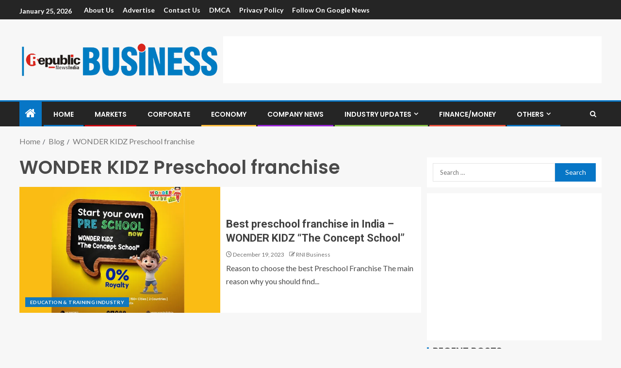

--- FILE ---
content_type: text/html; charset=UTF-8
request_url: https://business.republicnewsindia.com/tag/wonder-kidz-preschool-franchise/
body_size: 17927
content:
<!doctype html>
<html dir="ltr" lang="en-US" prefix="og: https://ogp.me/ns#">
<head>
    <meta charset="UTF-8">
    <meta name="viewport" content="width=device-width, initial-scale=1">
    <link rel="profile" href="https://gmpg.org/xfn/11">

    <title>WONDER KIDZ Preschool franchise - RNI Business</title>

		<!-- All in One SEO 4.9.1.1 - aioseo.com -->
	<meta name="robots" content="max-image-preview:large" />
	<link rel="canonical" href="https://business.republicnewsindia.com/tag/wonder-kidz-preschool-franchise/" />
	<meta name="generator" content="All in One SEO (AIOSEO) 4.9.1.1" />
		<script type="application/ld+json" class="aioseo-schema">
			{"@context":"https:\/\/schema.org","@graph":[{"@type":"BreadcrumbList","@id":"https:\/\/business.republicnewsindia.com\/tag\/wonder-kidz-preschool-franchise\/#breadcrumblist","itemListElement":[{"@type":"ListItem","@id":"https:\/\/business.republicnewsindia.com#listItem","position":1,"name":"Home","item":"https:\/\/business.republicnewsindia.com","nextItem":{"@type":"ListItem","@id":"https:\/\/business.republicnewsindia.com\/tag\/wonder-kidz-preschool-franchise\/#listItem","name":"WONDER KIDZ Preschool franchise"}},{"@type":"ListItem","@id":"https:\/\/business.republicnewsindia.com\/tag\/wonder-kidz-preschool-franchise\/#listItem","position":2,"name":"WONDER KIDZ Preschool franchise","previousItem":{"@type":"ListItem","@id":"https:\/\/business.republicnewsindia.com#listItem","name":"Home"}}]},{"@type":"CollectionPage","@id":"https:\/\/business.republicnewsindia.com\/tag\/wonder-kidz-preschool-franchise\/#collectionpage","url":"https:\/\/business.republicnewsindia.com\/tag\/wonder-kidz-preschool-franchise\/","name":"WONDER KIDZ Preschool franchise - RNI Business","inLanguage":"en-US","isPartOf":{"@id":"https:\/\/business.republicnewsindia.com\/#website"},"breadcrumb":{"@id":"https:\/\/business.republicnewsindia.com\/tag\/wonder-kidz-preschool-franchise\/#breadcrumblist"}},{"@type":"Organization","@id":"https:\/\/business.republicnewsindia.com\/#organization","name":"RNI Business","url":"https:\/\/business.republicnewsindia.com\/","logo":{"@type":"ImageObject","url":"https:\/\/i0.wp.com\/business.republicnewsindia.com\/wp-content\/uploads\/2021\/05\/cropped-Republic-News-India-Business-Logo-PNG-2.png?fit=412%2C71&ssl=1","@id":"https:\/\/business.republicnewsindia.com\/tag\/wonder-kidz-preschool-franchise\/#organizationLogo","width":412,"height":71},"image":{"@id":"https:\/\/business.republicnewsindia.com\/tag\/wonder-kidz-preschool-franchise\/#organizationLogo"}},{"@type":"WebSite","@id":"https:\/\/business.republicnewsindia.com\/#website","url":"https:\/\/business.republicnewsindia.com\/","name":"RNI Business","inLanguage":"en-US","publisher":{"@id":"https:\/\/business.republicnewsindia.com\/#organization"}}]}
		</script>
		<!-- All in One SEO -->

<link rel='dns-prefetch' href='//stats.wp.com' />
<link rel='dns-prefetch' href='//fonts.googleapis.com' />
<link rel='dns-prefetch' href='//www.googletagmanager.com' />
<link rel='preconnect' href='//i0.wp.com' />
<link rel='preconnect' href='//c0.wp.com' />
<link rel="alternate" type="application/rss+xml" title="RNI Business &raquo; Feed" href="https://business.republicnewsindia.com/feed/" />
<link rel="alternate" type="application/rss+xml" title="RNI Business &raquo; Comments Feed" href="https://business.republicnewsindia.com/comments/feed/" />
<link rel="alternate" type="application/rss+xml" title="RNI Business &raquo; WONDER KIDZ Preschool franchise Tag Feed" href="https://business.republicnewsindia.com/tag/wonder-kidz-preschool-franchise/feed/" />
<style id='wp-img-auto-sizes-contain-inline-css' type='text/css'>
img:is([sizes=auto i],[sizes^="auto," i]){contain-intrinsic-size:3000px 1500px}
/*# sourceURL=wp-img-auto-sizes-contain-inline-css */
</style>

<style id='wp-emoji-styles-inline-css' type='text/css'>

	img.wp-smiley, img.emoji {
		display: inline !important;
		border: none !important;
		box-shadow: none !important;
		height: 1em !important;
		width: 1em !important;
		margin: 0 0.07em !important;
		vertical-align: -0.1em !important;
		background: none !important;
		padding: 0 !important;
	}
/*# sourceURL=wp-emoji-styles-inline-css */
</style>
<link rel='stylesheet' id='wp-block-library-css' href='https://c0.wp.com/c/6.9/wp-includes/css/dist/block-library/style.min.css' type='text/css' media='all' />
<style id='wp-block-paragraph-inline-css' type='text/css'>
.is-small-text{font-size:.875em}.is-regular-text{font-size:1em}.is-large-text{font-size:2.25em}.is-larger-text{font-size:3em}.has-drop-cap:not(:focus):first-letter{float:left;font-size:8.4em;font-style:normal;font-weight:100;line-height:.68;margin:.05em .1em 0 0;text-transform:uppercase}body.rtl .has-drop-cap:not(:focus):first-letter{float:none;margin-left:.1em}p.has-drop-cap.has-background{overflow:hidden}:root :where(p.has-background){padding:1.25em 2.375em}:where(p.has-text-color:not(.has-link-color)) a{color:inherit}p.has-text-align-left[style*="writing-mode:vertical-lr"],p.has-text-align-right[style*="writing-mode:vertical-rl"]{rotate:180deg}
/*# sourceURL=https://c0.wp.com/c/6.9/wp-includes/blocks/paragraph/style.min.css */
</style>
<style id='global-styles-inline-css' type='text/css'>
:root{--wp--preset--aspect-ratio--square: 1;--wp--preset--aspect-ratio--4-3: 4/3;--wp--preset--aspect-ratio--3-4: 3/4;--wp--preset--aspect-ratio--3-2: 3/2;--wp--preset--aspect-ratio--2-3: 2/3;--wp--preset--aspect-ratio--16-9: 16/9;--wp--preset--aspect-ratio--9-16: 9/16;--wp--preset--color--black: #000000;--wp--preset--color--cyan-bluish-gray: #abb8c3;--wp--preset--color--white: #ffffff;--wp--preset--color--pale-pink: #f78da7;--wp--preset--color--vivid-red: #cf2e2e;--wp--preset--color--luminous-vivid-orange: #ff6900;--wp--preset--color--luminous-vivid-amber: #fcb900;--wp--preset--color--light-green-cyan: #7bdcb5;--wp--preset--color--vivid-green-cyan: #00d084;--wp--preset--color--pale-cyan-blue: #8ed1fc;--wp--preset--color--vivid-cyan-blue: #0693e3;--wp--preset--color--vivid-purple: #9b51e0;--wp--preset--gradient--vivid-cyan-blue-to-vivid-purple: linear-gradient(135deg,rgb(6,147,227) 0%,rgb(155,81,224) 100%);--wp--preset--gradient--light-green-cyan-to-vivid-green-cyan: linear-gradient(135deg,rgb(122,220,180) 0%,rgb(0,208,130) 100%);--wp--preset--gradient--luminous-vivid-amber-to-luminous-vivid-orange: linear-gradient(135deg,rgb(252,185,0) 0%,rgb(255,105,0) 100%);--wp--preset--gradient--luminous-vivid-orange-to-vivid-red: linear-gradient(135deg,rgb(255,105,0) 0%,rgb(207,46,46) 100%);--wp--preset--gradient--very-light-gray-to-cyan-bluish-gray: linear-gradient(135deg,rgb(238,238,238) 0%,rgb(169,184,195) 100%);--wp--preset--gradient--cool-to-warm-spectrum: linear-gradient(135deg,rgb(74,234,220) 0%,rgb(151,120,209) 20%,rgb(207,42,186) 40%,rgb(238,44,130) 60%,rgb(251,105,98) 80%,rgb(254,248,76) 100%);--wp--preset--gradient--blush-light-purple: linear-gradient(135deg,rgb(255,206,236) 0%,rgb(152,150,240) 100%);--wp--preset--gradient--blush-bordeaux: linear-gradient(135deg,rgb(254,205,165) 0%,rgb(254,45,45) 50%,rgb(107,0,62) 100%);--wp--preset--gradient--luminous-dusk: linear-gradient(135deg,rgb(255,203,112) 0%,rgb(199,81,192) 50%,rgb(65,88,208) 100%);--wp--preset--gradient--pale-ocean: linear-gradient(135deg,rgb(255,245,203) 0%,rgb(182,227,212) 50%,rgb(51,167,181) 100%);--wp--preset--gradient--electric-grass: linear-gradient(135deg,rgb(202,248,128) 0%,rgb(113,206,126) 100%);--wp--preset--gradient--midnight: linear-gradient(135deg,rgb(2,3,129) 0%,rgb(40,116,252) 100%);--wp--preset--font-size--small: 13px;--wp--preset--font-size--medium: 20px;--wp--preset--font-size--large: 36px;--wp--preset--font-size--x-large: 42px;--wp--preset--spacing--20: 0.44rem;--wp--preset--spacing--30: 0.67rem;--wp--preset--spacing--40: 1rem;--wp--preset--spacing--50: 1.5rem;--wp--preset--spacing--60: 2.25rem;--wp--preset--spacing--70: 3.38rem;--wp--preset--spacing--80: 5.06rem;--wp--preset--shadow--natural: 6px 6px 9px rgba(0, 0, 0, 0.2);--wp--preset--shadow--deep: 12px 12px 50px rgba(0, 0, 0, 0.4);--wp--preset--shadow--sharp: 6px 6px 0px rgba(0, 0, 0, 0.2);--wp--preset--shadow--outlined: 6px 6px 0px -3px rgb(255, 255, 255), 6px 6px rgb(0, 0, 0);--wp--preset--shadow--crisp: 6px 6px 0px rgb(0, 0, 0);}:root { --wp--style--global--content-size: 740px;--wp--style--global--wide-size: 1250px; }:where(body) { margin: 0; }.wp-site-blocks > .alignleft { float: left; margin-right: 2em; }.wp-site-blocks > .alignright { float: right; margin-left: 2em; }.wp-site-blocks > .aligncenter { justify-content: center; margin-left: auto; margin-right: auto; }:where(.wp-site-blocks) > * { margin-block-start: 24px; margin-block-end: 0; }:where(.wp-site-blocks) > :first-child { margin-block-start: 0; }:where(.wp-site-blocks) > :last-child { margin-block-end: 0; }:root { --wp--style--block-gap: 24px; }:root :where(.is-layout-flow) > :first-child{margin-block-start: 0;}:root :where(.is-layout-flow) > :last-child{margin-block-end: 0;}:root :where(.is-layout-flow) > *{margin-block-start: 24px;margin-block-end: 0;}:root :where(.is-layout-constrained) > :first-child{margin-block-start: 0;}:root :where(.is-layout-constrained) > :last-child{margin-block-end: 0;}:root :where(.is-layout-constrained) > *{margin-block-start: 24px;margin-block-end: 0;}:root :where(.is-layout-flex){gap: 24px;}:root :where(.is-layout-grid){gap: 24px;}.is-layout-flow > .alignleft{float: left;margin-inline-start: 0;margin-inline-end: 2em;}.is-layout-flow > .alignright{float: right;margin-inline-start: 2em;margin-inline-end: 0;}.is-layout-flow > .aligncenter{margin-left: auto !important;margin-right: auto !important;}.is-layout-constrained > .alignleft{float: left;margin-inline-start: 0;margin-inline-end: 2em;}.is-layout-constrained > .alignright{float: right;margin-inline-start: 2em;margin-inline-end: 0;}.is-layout-constrained > .aligncenter{margin-left: auto !important;margin-right: auto !important;}.is-layout-constrained > :where(:not(.alignleft):not(.alignright):not(.alignfull)){max-width: var(--wp--style--global--content-size);margin-left: auto !important;margin-right: auto !important;}.is-layout-constrained > .alignwide{max-width: var(--wp--style--global--wide-size);}body .is-layout-flex{display: flex;}.is-layout-flex{flex-wrap: wrap;align-items: center;}.is-layout-flex > :is(*, div){margin: 0;}body .is-layout-grid{display: grid;}.is-layout-grid > :is(*, div){margin: 0;}body{padding-top: 0px;padding-right: 0px;padding-bottom: 0px;padding-left: 0px;}a:where(:not(.wp-element-button)){text-decoration: none;}:root :where(.wp-element-button, .wp-block-button__link){background-color: #32373c;border-width: 0;color: #fff;font-family: inherit;font-size: inherit;font-style: inherit;font-weight: inherit;letter-spacing: inherit;line-height: inherit;padding-top: calc(0.667em + 2px);padding-right: calc(1.333em + 2px);padding-bottom: calc(0.667em + 2px);padding-left: calc(1.333em + 2px);text-decoration: none;text-transform: inherit;}.has-black-color{color: var(--wp--preset--color--black) !important;}.has-cyan-bluish-gray-color{color: var(--wp--preset--color--cyan-bluish-gray) !important;}.has-white-color{color: var(--wp--preset--color--white) !important;}.has-pale-pink-color{color: var(--wp--preset--color--pale-pink) !important;}.has-vivid-red-color{color: var(--wp--preset--color--vivid-red) !important;}.has-luminous-vivid-orange-color{color: var(--wp--preset--color--luminous-vivid-orange) !important;}.has-luminous-vivid-amber-color{color: var(--wp--preset--color--luminous-vivid-amber) !important;}.has-light-green-cyan-color{color: var(--wp--preset--color--light-green-cyan) !important;}.has-vivid-green-cyan-color{color: var(--wp--preset--color--vivid-green-cyan) !important;}.has-pale-cyan-blue-color{color: var(--wp--preset--color--pale-cyan-blue) !important;}.has-vivid-cyan-blue-color{color: var(--wp--preset--color--vivid-cyan-blue) !important;}.has-vivid-purple-color{color: var(--wp--preset--color--vivid-purple) !important;}.has-black-background-color{background-color: var(--wp--preset--color--black) !important;}.has-cyan-bluish-gray-background-color{background-color: var(--wp--preset--color--cyan-bluish-gray) !important;}.has-white-background-color{background-color: var(--wp--preset--color--white) !important;}.has-pale-pink-background-color{background-color: var(--wp--preset--color--pale-pink) !important;}.has-vivid-red-background-color{background-color: var(--wp--preset--color--vivid-red) !important;}.has-luminous-vivid-orange-background-color{background-color: var(--wp--preset--color--luminous-vivid-orange) !important;}.has-luminous-vivid-amber-background-color{background-color: var(--wp--preset--color--luminous-vivid-amber) !important;}.has-light-green-cyan-background-color{background-color: var(--wp--preset--color--light-green-cyan) !important;}.has-vivid-green-cyan-background-color{background-color: var(--wp--preset--color--vivid-green-cyan) !important;}.has-pale-cyan-blue-background-color{background-color: var(--wp--preset--color--pale-cyan-blue) !important;}.has-vivid-cyan-blue-background-color{background-color: var(--wp--preset--color--vivid-cyan-blue) !important;}.has-vivid-purple-background-color{background-color: var(--wp--preset--color--vivid-purple) !important;}.has-black-border-color{border-color: var(--wp--preset--color--black) !important;}.has-cyan-bluish-gray-border-color{border-color: var(--wp--preset--color--cyan-bluish-gray) !important;}.has-white-border-color{border-color: var(--wp--preset--color--white) !important;}.has-pale-pink-border-color{border-color: var(--wp--preset--color--pale-pink) !important;}.has-vivid-red-border-color{border-color: var(--wp--preset--color--vivid-red) !important;}.has-luminous-vivid-orange-border-color{border-color: var(--wp--preset--color--luminous-vivid-orange) !important;}.has-luminous-vivid-amber-border-color{border-color: var(--wp--preset--color--luminous-vivid-amber) !important;}.has-light-green-cyan-border-color{border-color: var(--wp--preset--color--light-green-cyan) !important;}.has-vivid-green-cyan-border-color{border-color: var(--wp--preset--color--vivid-green-cyan) !important;}.has-pale-cyan-blue-border-color{border-color: var(--wp--preset--color--pale-cyan-blue) !important;}.has-vivid-cyan-blue-border-color{border-color: var(--wp--preset--color--vivid-cyan-blue) !important;}.has-vivid-purple-border-color{border-color: var(--wp--preset--color--vivid-purple) !important;}.has-vivid-cyan-blue-to-vivid-purple-gradient-background{background: var(--wp--preset--gradient--vivid-cyan-blue-to-vivid-purple) !important;}.has-light-green-cyan-to-vivid-green-cyan-gradient-background{background: var(--wp--preset--gradient--light-green-cyan-to-vivid-green-cyan) !important;}.has-luminous-vivid-amber-to-luminous-vivid-orange-gradient-background{background: var(--wp--preset--gradient--luminous-vivid-amber-to-luminous-vivid-orange) !important;}.has-luminous-vivid-orange-to-vivid-red-gradient-background{background: var(--wp--preset--gradient--luminous-vivid-orange-to-vivid-red) !important;}.has-very-light-gray-to-cyan-bluish-gray-gradient-background{background: var(--wp--preset--gradient--very-light-gray-to-cyan-bluish-gray) !important;}.has-cool-to-warm-spectrum-gradient-background{background: var(--wp--preset--gradient--cool-to-warm-spectrum) !important;}.has-blush-light-purple-gradient-background{background: var(--wp--preset--gradient--blush-light-purple) !important;}.has-blush-bordeaux-gradient-background{background: var(--wp--preset--gradient--blush-bordeaux) !important;}.has-luminous-dusk-gradient-background{background: var(--wp--preset--gradient--luminous-dusk) !important;}.has-pale-ocean-gradient-background{background: var(--wp--preset--gradient--pale-ocean) !important;}.has-electric-grass-gradient-background{background: var(--wp--preset--gradient--electric-grass) !important;}.has-midnight-gradient-background{background: var(--wp--preset--gradient--midnight) !important;}.has-small-font-size{font-size: var(--wp--preset--font-size--small) !important;}.has-medium-font-size{font-size: var(--wp--preset--font-size--medium) !important;}.has-large-font-size{font-size: var(--wp--preset--font-size--large) !important;}.has-x-large-font-size{font-size: var(--wp--preset--font-size--x-large) !important;}
/*# sourceURL=global-styles-inline-css */
</style>

<link rel='stylesheet' id='contact-form-7-css' href='https://business.republicnewsindia.com/wp-content/plugins/contact-form-7/includes/css/styles.css?ver=6.1.4' type='text/css' media='all' />
<link rel='stylesheet' id='aft-icons-css' href='https://business.republicnewsindia.com/wp-content/themes/enternews/assets/icons/style.css?ver=6.9' type='text/css' media='all' />
<link rel='stylesheet' id='bootstrap-css' href='https://business.republicnewsindia.com/wp-content/themes/enternews/assets/bootstrap/css/bootstrap.min.css?ver=6.9' type='text/css' media='all' />
<link rel='stylesheet' id='slick-css-css' href='https://business.republicnewsindia.com/wp-content/themes/enternews/assets/slick/css/slick.min.css?ver=6.9' type='text/css' media='all' />
<link rel='stylesheet' id='sidr-css' href='https://business.republicnewsindia.com/wp-content/themes/enternews/assets/sidr/css/jquery.sidr.dark.css?ver=6.9' type='text/css' media='all' />
<link rel='stylesheet' id='magnific-popup-css' href='https://business.republicnewsindia.com/wp-content/themes/enternews/assets/magnific-popup/magnific-popup.css?ver=6.9' type='text/css' media='all' />
<link rel='stylesheet' id='enternews-google-fonts-css' href='https://fonts.googleapis.com/css?family=Lato:400,300,400italic,900,700|Poppins:300,400,500,600,700|Roboto:100,300,400,500,700&#038;subset=latin,latin-ext' type='text/css' media='all' />
<link rel='stylesheet' id='enternews-style-css' href='https://business.republicnewsindia.com/wp-content/themes/enternews/style.css?ver=6.9' type='text/css' media='all' />
<style id='enternews-style-inline-css' type='text/css'>

        
            body,
            button,
            input,
            select,
            optgroup,
            textarea,
            p,
            .min-read,
            .enternews-widget.widget ul.cat-links li a
            {
            font-family: Lato;
            }
        
                    .enternews-widget.widget ul.nav-tabs li a,
            .nav-tabs>li,
            .main-navigation ul li a,
            body .post-excerpt,
            .sidebar-area .social-widget-menu ul li a .screen-reader-text,
            .site-title, h1, h2, h3, h4, h5, h6 {
            font-family: Poppins;
            }
        
                    .enternews-widget.widget .widget-title + ul li a,
            h4.af-author-display-name,
            .exclusive-posts .marquee a .circle-title-texts h4,
            .read-title h4 {
            font-family: Roboto;
            }

        

                    #af-preloader{
            background-color: #f5f2ee            }
        
        
            body.aft-default-mode .aft-widget-background-secondary-background.widget.enternews_youtube_video_slider_widget .widget-block .af-widget-body,
            body .post-excerpt::before,
            .enternews-widget .woocommerce-product-search button[type="submit"],
            body .enternews_author_info_widget.aft-widget-background-secondary-background.widget .widget-block,
            body .aft-widget-background-secondary-background.widget .widget-block .read-single,
            .secondary-sidebar-background #secondary,
            body .enternews_tabbed_posts_widget .nav-tabs > li > a.active,
            body .enternews_tabbed_posts_widget .nav-tabs > li > a.active:hover,
            body.aft-default-mode .enternews_posts_slider_widget.aft-widget-background-secondary-background .widget-block,
            body.aft-dark-mode .enternews_posts_slider_widget.aft-widget-background-secondary-background .widget-block,

            .aft-widget-background-secondary-background .social-widget-menu ul li a,
            .aft-widget-background-secondary-background .social-widget-menu ul li a[href*="facebook.com"],
            .aft-widget-background-secondary-background .social-widget-menu ul li a[href*="dribble.com"],
            .aft-widget-background-secondary-background .social-widget-menu ul li a[href*="vk.com"],
            .aft-widget-background-secondary-background .social-widget-menu ul li a[href*="x.com"],
            .aft-widget-background-secondary-background .social-widget-menu ul li a[href*="twitter.com"],
            .aft-widget-background-secondary-background .social-widget-menu ul li a[href*="linkedin.com"],
            .aft-widget-background-secondary-background .social-widget-menu ul li a[href*="instagram.com"],
            .aft-widget-background-secondary-background .social-widget-menu ul li a[href*="youtube.com"],
            .aft-widget-background-secondary-background .social-widget-menu ul li a[href*="vimeo.com"],
            .aft-widget-background-secondary-background .social-widget-menu ul li a[href*="pinterest.com"],
            .aft-widget-background-secondary-background .social-widget-menu ul li a[href*="tumblr.com"],
            .aft-widget-background-secondary-background .social-widget-menu ul li a[href*="wordpress.org"],
            .aft-widget-background-secondary-background .social-widget-menu ul li a[href*="whatsapp.com"],
            .aft-widget-background-secondary-background .social-widget-menu ul li a[href*="reddit.com"],
            .aft-widget-background-secondary-background .social-widget-menu ul li a[href*="t.me"],
            .aft-widget-background-secondary-background .social-widget-menu ul li a[href*="ok.ru"],
            .aft-widget-background-secondary-background .social-widget-menu ul li a[href*="wechat.com"],
            .aft-widget-background-secondary-background .social-widget-menu ul li a[href*="weibo.com"],
            .aft-widget-background-secondary-background .social-widget-menu ul li a[href*="github.com"],

            body.aft-dark-mode .is-style-fill a.wp-block-button__link:not(.has-text-color),
            body.aft-default-mode .is-style-fill a.wp-block-button__link:not(.has-text-color),

            body.aft-default-mode .aft-main-banner-section .af-banner-carousel-1.secondary-background,
            body.aft-dark-mode .aft-main-banner-section .af-banner-carousel-1.secondary-background,

            body.aft-default-mode .aft-main-banner-section .af-editors-pick .secondary-background .af-sec-post .read-single,
            body.aft-dark-mode .aft-main-banner-section .af-editors-pick .secondary-background .af-sec-post .read-single,

            body.aft-default-mode .aft-main-banner-section .af-trending-news-part .trending-posts.secondary-background .read-single,
            body.aft-dark-mode .aft-main-banner-section .af-trending-news-part .trending-posts.secondary-background .read-single,

            body.aft-dark-mode.alternative-sidebar-background #secondary .widget-title .header-after::before,
            body.aft-default-mode .wp-block-group .wp-block-comments-title::before,
            body.aft-default-mode .wp-block-group .wp-block-heading::before,
            body.aft-default-mode .wp-block-search__label::before,
            body .widget-title .header-after:before,
            body .widget-title .category-color-1.header-after::before,
            body .header-style1 .header-right-part .popular-tag-custom-link > div.custom-menu-link a > span,
            body .aft-home-icon,
            body.aft-dark-mode input[type="submit"],
            body .entry-header-details .af-post-format i:after,
            body.aft-default-mode .enternews-pagination .nav-links .page-numbers.current,
            body #scroll-up,
            .wp-block-search__button,
            body.aft-dark-mode button,
            body.aft-dark-mode input[type="button"],
            body.aft-dark-mode input[type="reset"],
            body.aft-dark-mode input[type="submit"],
            body input[type="reset"],
            body input[type="submit"],
            body input[type="button"],
            body .inner-suscribe input[type=submit],
            body .widget-title .header-after:after,
            body .widget-title .category-color-1.header-after:after,
            body.aft-default-mode .inner-suscribe input[type=submit],
            body.aft-default-mode .enternews_tabbed_posts_widget .nav-tabs > li > a.active:hover,
            body.aft-default-mode .enternews_tabbed_posts_widget .nav-tabs > li > a.active,
            body .aft-main-banner-section .aft-trending-latest-popular .nav-tabs>li.active,
            body .header-style1 .header-right-part > div.custom-menu-link > a,
            body .aft-popular-taxonomies-lists ul li a span.tag-count,
            body .aft-widget-background-secondary-background.widget .widget-block .read-single
            {
            background-color: #0776C6;
            }
            body.aft-dark-mode .is-style-outline a.wp-block-button__link:not(.has-text-color):hover,
            body.aft-default-mode .is-style-outline a.wp-block-button__link:not(.has-text-color):hover,
            body.aft-dark-mode .is-style-outline a.wp-block-button__link:not(.has-text-color),
            body.aft-default-mode .is-style-outline a.wp-block-button__link:not(.has-text-color),
            body.aft-dark-mode:not(.alternative-sidebar-background) #secondary .color-pad .wp-calendar-nav span a:not(.enternews-categories),
            body .enternews-pagination .nav-links .page-numbers:not(.current),
            body.aft-dark-mode .site-footer #wp-calendar tfoot tr td a,
            body.aft-dark-mode #wp-calendar tfoot td a,
            body.aft-default-mode .site-footer #wp-calendar tfoot tr td a,
            body.aft-default-mode #wp-calendar tfoot td a,
            body.aft-dark-mode #wp-calendar tfoot td a,
            body.aft-default-mode .wp-calendar-nav span a,
            body.aft-default-mode .wp-calendar-nav span a:visited,
            body.aft-dark-mode .wp-calendar-nav span a,
            body.aft-dark-mode #wp-calendar tbody td a,
            body.aft-dark-mode #wp-calendar tbody td#today,
            body.aft-dark-mode:not(.alternative-sidebar-background) #secondary .color-pad #wp-calendar tbody td a:not(.enternews-categories),
            body.aft-default-mode #wp-calendar tbody td#today,
            body.aft-default-mode #wp-calendar tbody td a,
            body.aft-default-mode .sticky .read-title h4 a:before {
            color: #0776C6;
            }

            body .post-excerpt {
            border-left-color: #0776C6;
            }

            body.aft-dark-mode .read-img .min-read-post-comment:after,
            body.aft-default-mode .read-img .min-read-post-comment:after{
            border-top-color: #0776C6;
            }

            body .af-fancy-spinner .af-ring:nth-child(1){
            border-right-color: #0776C6;
            }
            body.aft-dark-mode .enternews-pagination .nav-links .page-numbers.current {
            background-color: #0776C6;
            }
            body.aft-dark-mode .is-style-outline a.wp-block-button__link:not(.has-text-color),
            body.aft-default-mode .is-style-outline a.wp-block-button__link:not(.has-text-color),
            body.aft-dark-mode .enternews-pagination .nav-links .page-numbers,
            body.aft-default-mode .enternews-pagination .nav-links .page-numbers,
            body .af-sp-wave:after,
            body .bottom-bar{
            border-color: #0776C6;
            }

        
        .elementor-default .elementor-section.elementor-section-full_width > .elementor-container,
        .elementor-default .elementor-section.elementor-section-boxed > .elementor-container,
        .elementor-page .elementor-section.elementor-section-full_width > .elementor-container,
        .elementor-page .elementor-section.elementor-section-boxed > .elementor-container{
        max-width: 1200px;
        }
        .full-width-content .elementor-section-stretched,
        .align-content-left .elementor-section-stretched,
        .align-content-right .elementor-section-stretched {
        max-width: 100%;
        left: 0 !important;
        }

/*# sourceURL=enternews-style-inline-css */
</style>
<link rel='stylesheet' id='heateor_sss_frontend_css-css' href='https://business.republicnewsindia.com/wp-content/plugins/sassy-social-share/public/css/sassy-social-share-public.css?ver=3.3.79' type='text/css' media='all' />
<style id='heateor_sss_frontend_css-inline-css' type='text/css'>
.heateor_sss_button_instagram span.heateor_sss_svg,a.heateor_sss_instagram span.heateor_sss_svg{background:radial-gradient(circle at 30% 107%,#fdf497 0,#fdf497 5%,#fd5949 45%,#d6249f 60%,#285aeb 90%)}.heateor_sss_horizontal_sharing .heateor_sss_svg,.heateor_sss_standard_follow_icons_container .heateor_sss_svg{color:#fff;border-width:0px;border-style:solid;border-color:transparent}.heateor_sss_horizontal_sharing .heateorSssTCBackground{color:#666}.heateor_sss_horizontal_sharing span.heateor_sss_svg:hover,.heateor_sss_standard_follow_icons_container span.heateor_sss_svg:hover{border-color:transparent;}.heateor_sss_vertical_sharing span.heateor_sss_svg,.heateor_sss_floating_follow_icons_container span.heateor_sss_svg{color:#fff;border-width:0px;border-style:solid;border-color:transparent;}.heateor_sss_vertical_sharing .heateorSssTCBackground{color:#666;}.heateor_sss_vertical_sharing span.heateor_sss_svg:hover,.heateor_sss_floating_follow_icons_container span.heateor_sss_svg:hover{border-color:transparent;}@media screen and (max-width:783px) {.heateor_sss_vertical_sharing{display:none!important}}div.heateor_sss_mobile_footer{display:none;}@media screen and (max-width:783px){div.heateor_sss_bottom_sharing .heateorSssTCBackground{background-color:white}div.heateor_sss_bottom_sharing{width:100%!important;left:0!important;}div.heateor_sss_bottom_sharing a{width:12.5% !important;}div.heateor_sss_bottom_sharing .heateor_sss_svg{width: 100% !important;}div.heateor_sss_bottom_sharing div.heateorSssTotalShareCount{font-size:1em!important;line-height:28px!important}div.heateor_sss_bottom_sharing div.heateorSssTotalShareText{font-size:.7em!important;line-height:0px!important}div.heateor_sss_mobile_footer{display:block;height:40px;}.heateor_sss_bottom_sharing{padding:0!important;display:block!important;width:auto!important;bottom:-2px!important;top: auto!important;}.heateor_sss_bottom_sharing .heateor_sss_square_count{line-height:inherit;}.heateor_sss_bottom_sharing .heateorSssSharingArrow{display:none;}.heateor_sss_bottom_sharing .heateorSssTCBackground{margin-right:1.1em!important}}
/*# sourceURL=heateor_sss_frontend_css-inline-css */
</style>
<script type="text/javascript" src="https://c0.wp.com/c/6.9/wp-includes/js/jquery/jquery.min.js" id="jquery-core-js"></script>
<script type="text/javascript" src="https://c0.wp.com/c/6.9/wp-includes/js/jquery/jquery-migrate.min.js" id="jquery-migrate-js"></script>
<link rel="https://api.w.org/" href="https://business.republicnewsindia.com/wp-json/" /><link rel="alternate" title="JSON" type="application/json" href="https://business.republicnewsindia.com/wp-json/wp/v2/tags/4209" /><link rel="EditURI" type="application/rsd+xml" title="RSD" href="https://business.republicnewsindia.com/xmlrpc.php?rsd" />
<meta name="generator" content="WordPress 6.9" />
<meta name="generator" content="Site Kit by Google 1.167.0" />	<style>img#wpstats{display:none}</style>
		
<!-- Google AdSense meta tags added by Site Kit -->
<meta name="google-adsense-platform-account" content="ca-host-pub-2644536267352236">
<meta name="google-adsense-platform-domain" content="sitekit.withgoogle.com">
<!-- End Google AdSense meta tags added by Site Kit -->
        <style type="text/css">
                        .site-title,
            .site-description {
                position: absolute;
                clip: rect(1px, 1px, 1px, 1px);
                display: none;
            }

            
            

        </style>
        <link rel="icon" href="https://i0.wp.com/business.republicnewsindia.com/wp-content/uploads/2021/05/cropped-Republic-News-India-Business-Logo-Box.jpg?fit=32%2C32&#038;ssl=1" sizes="32x32" />
<link rel="icon" href="https://i0.wp.com/business.republicnewsindia.com/wp-content/uploads/2021/05/cropped-Republic-News-India-Business-Logo-Box.jpg?fit=192%2C192&#038;ssl=1" sizes="192x192" />
<link rel="apple-touch-icon" href="https://i0.wp.com/business.republicnewsindia.com/wp-content/uploads/2021/05/cropped-Republic-News-India-Business-Logo-Box.jpg?fit=180%2C180&#038;ssl=1" />
<meta name="msapplication-TileImage" content="https://i0.wp.com/business.republicnewsindia.com/wp-content/uploads/2021/05/cropped-Republic-News-India-Business-Logo-Box.jpg?fit=270%2C270&#038;ssl=1" />
</head>

<body class="archive tag tag-wonder-kidz-preschool-franchise tag-4209 wp-custom-logo wp-embed-responsive wp-theme-enternews hfeed aft-sticky-sidebar aft-default-mode default-sidebar-background header-image-default aft-main-banner-wide aft-hide-comment-count-in-list aft-hide-minutes-read-in-list aft-hide-date-author-in-list default-content-layout content-with-single-sidebar align-content-left">
    <div id="af-preloader">
        <div class="spinner">
            <div class="af-preloader-bar"></div>
        </div>
    </div>

<div id="page" class="site">
    <a class="skip-link screen-reader-text" href="#content">Skip to content</a>


    
    <header id="masthead" class="header-style1 header-layout-side">

          <div class="top-header">
        <div class="container-wrapper">
            <div class="top-bar-flex">
                <div class="top-bar-left col-66">
                    <div class="date-bar-left">
                                                    <span class="topbar-date">
                                        January 25, 2026                                    </span>

                                                                    </div>
                                            <div class="af-secondary-menu">
                            <div class="container-wrapper">
                                                                    <div class="aft-secondary-nav-wrapper">
                                        <div class="aft-small-secondary-nav">
                                            <div class="aft-secondary-navigation"><ul id="aft-secondary-menu" class="menu"><li id="menu-item-3667" class="menu-item menu-item-type-post_type menu-item-object-page menu-item-3667"><a href="https://business.republicnewsindia.com/about-us/">About Us</a></li>
<li id="menu-item-3668" class="menu-item menu-item-type-post_type menu-item-object-page menu-item-3668"><a href="https://business.republicnewsindia.com/advertise/">Advertise</a></li>
<li id="menu-item-3669" class="menu-item menu-item-type-post_type menu-item-object-page menu-item-3669"><a href="https://business.republicnewsindia.com/contact-us/">Contact Us</a></li>
<li id="menu-item-3670" class="menu-item menu-item-type-post_type menu-item-object-page menu-item-3670"><a href="https://business.republicnewsindia.com/dmca/">DMCA</a></li>
<li id="menu-item-3671" class="menu-item menu-item-type-post_type menu-item-object-page menu-item-3671"><a href="https://business.republicnewsindia.com/privacy-policy-2/">Privacy Policy</a></li>
<li id="menu-item-3845" class="menu-item menu-item-type-custom menu-item-object-custom menu-item-3845"><a href="https://news.google.com/publications/CAAqBwgKMNrHpQswrdK9Aw?hl=en-IN&#038;gl=IN&#038;ceid=IN:en">Follow on Google News</a></li>
</ul></div>                                        </div>
                                    </div>
                                
                            </div>
                        </div>
                                        </div>

                <div class="top-bar-right col-3">
  						<span class="aft-small-social-menu">
  							  						</span>
                </div>
            </div>
        </div>

    </div>
<div class="main-header  "
     data-background="">
    <div class="container-wrapper">
        <div class="af-container-row af-flex-container af-main-header-container">

            
            <div class="af-flex-container af-inner-header-container pad aft-one-side-promo">

                <div class="logo-brand af-inner-item">
                    <div class="site-branding">
                        <a href="https://business.republicnewsindia.com/" class="custom-logo-link" rel="home"><img width="412" height="71" src="https://i0.wp.com/business.republicnewsindia.com/wp-content/uploads/2021/05/cropped-Republic-News-India-Business-Logo-PNG-2.png?fit=412%2C71&amp;ssl=1" class="custom-logo" alt="RNI Business" decoding="async" srcset="https://i0.wp.com/business.republicnewsindia.com/wp-content/uploads/2021/05/cropped-Republic-News-India-Business-Logo-PNG-2.png?w=412&amp;ssl=1 412w, https://i0.wp.com/business.republicnewsindia.com/wp-content/uploads/2021/05/cropped-Republic-News-India-Business-Logo-PNG-2.png?resize=300%2C52&amp;ssl=1 300w" sizes="(max-width: 412px) 100vw, 412px" /></a>                            <p class="site-title font-family-1">
                                <a href="https://business.republicnewsindia.com/"
                                   rel="home">RNI Business</a>
                            </p>
                                                                    </div>
                </div>

                                    <div class="small-advertisement1 small-adv af-inner-item">
                                    <div class="banner-promotions-wrapper">
                <div class="promotion-section">
                    <div id="custom_html-3" class="widget_text widget enternews-widget widget_custom_html"><div class="textwidget custom-html-widget"><script async src="https://pagead2.googlesyndication.com/pagead/js/adsbygoogle.js"></script>
<ins class="adsbygoogle"
     style="display:inline-block;width:728px;height:90px"
     data-ad-client="ca-pub-3749591878385825"
     data-ad-slot="8461836034"></ins>
<script>
     (adsbygoogle = window.adsbygoogle || []).push({});
</script></div></div>                </div>
            </div>
                            </div>
                

                            </div>

        </div>
    </div>

</div>


      <div class="header-menu-part">
        <div id="main-navigation-bar" class="bottom-bar">
          <div class="navigation-section-wrapper">
            <div class="container-wrapper">
              <div class="header-middle-part">
                <div class="navigation-container">
                  <nav class="main-navigation clearfix">
                                          <span class="aft-home-icon">
                                                <a href="https://business.republicnewsindia.com" aria-label="Home">
                          <i class="fa fa-home"
                            aria-hidden="true"></i>
                        </a>
                      </span>
                                        <div class="main-navigation-container-items-wrapper">
                      <span
                        class="toggle-menu"
                        role="button"
                        aria-controls="primary-menu"
                        aria-expanded="false"
                        tabindex="0"
                        aria-label="Menu"
                        aria-expanded="false">
                        <a href="javascript:void(0)" aria-label="Menu" class="aft-void-menu">
                          <span class="screen-reader-text">
                            Primary Menu                          </span>
                          <i class="ham"></i>
                        </a>
                      </span>
                      <div class="menu main-menu menu-desktop show-menu-border"><ul id="primary-menu" class="menu"><li id="menu-item-3672" class="menu-item menu-item-type-post_type menu-item-object-page menu-item-home menu-item-3672"><a href="https://business.republicnewsindia.com/">Home</a></li>
<li id="menu-item-3525" class="menu-item menu-item-type-taxonomy menu-item-object-category menu-item-3525"><a href="https://business.republicnewsindia.com/category/markets/">Markets</a></li>
<li id="menu-item-3523" class="menu-item menu-item-type-taxonomy menu-item-object-category menu-item-3523"><a href="https://business.republicnewsindia.com/category/corporate/">Corporate</a></li>
<li id="menu-item-3524" class="menu-item menu-item-type-taxonomy menu-item-object-category menu-item-3524"><a href="https://business.republicnewsindia.com/category/economy/">Economy</a></li>
<li id="menu-item-3522" class="menu-item menu-item-type-taxonomy menu-item-object-category menu-item-3522"><a href="https://business.republicnewsindia.com/category/company-news/">Company News</a></li>
<li id="menu-item-3526" class="menu-item menu-item-type-taxonomy menu-item-object-category menu-item-has-children menu-item-3526"><a href="https://business.republicnewsindia.com/category/industry-updates/">Industry Updates</a>
<ul class="sub-menu">
	<li id="menu-item-3527" class="menu-item menu-item-type-taxonomy menu-item-object-category menu-item-3527"><a href="https://business.republicnewsindia.com/category/aviation/">Aviation</a></li>
	<li id="menu-item-3528" class="menu-item menu-item-type-taxonomy menu-item-object-category menu-item-3528"><a href="https://business.republicnewsindia.com/category/chemical-industry/">Chemical Industry</a></li>
	<li id="menu-item-3529" class="menu-item menu-item-type-taxonomy menu-item-object-category menu-item-3529"><a href="https://business.republicnewsindia.com/category/education-training-industry/">Education &amp; Training Industry</a></li>
	<li id="menu-item-3530" class="menu-item menu-item-type-taxonomy menu-item-object-category menu-item-3530"><a href="https://business.republicnewsindia.com/category/engineering-industry/">Engineering Industry</a></li>
	<li id="menu-item-3531" class="menu-item menu-item-type-taxonomy menu-item-object-category menu-item-3531"><a href="https://business.republicnewsindia.com/category/fisheries-in-india/">Fisheries in India</a></li>
	<li id="menu-item-3532" class="menu-item menu-item-type-taxonomy menu-item-object-category menu-item-3532"><a href="https://business.republicnewsindia.com/category/fmcg/">FMCG</a></li>
	<li id="menu-item-3533" class="menu-item menu-item-type-taxonomy menu-item-object-category menu-item-3533"><a href="https://business.republicnewsindia.com/category/gems-jewellery/">Gems &amp; Jewellery</a></li>
	<li id="menu-item-3534" class="menu-item menu-item-type-taxonomy menu-item-object-category menu-item-3534"><a href="https://business.republicnewsindia.com/category/healthcare/">Healthcare</a></li>
	<li id="menu-item-3535" class="menu-item menu-item-type-taxonomy menu-item-object-category menu-item-3535"><a href="https://business.republicnewsindia.com/category/hospitality/">Hospitality</a></li>
	<li id="menu-item-3536" class="menu-item menu-item-type-taxonomy menu-item-object-category menu-item-3536"><a href="https://business.republicnewsindia.com/category/it-and-services/">IT and Services</a></li>
	<li id="menu-item-3537" class="menu-item menu-item-type-taxonomy menu-item-object-category menu-item-3537"><a href="https://business.republicnewsindia.com/category/petroleum-industry/">Petroleum Industry</a></li>
	<li id="menu-item-3538" class="menu-item menu-item-type-taxonomy menu-item-object-category menu-item-3538"><a href="https://business.republicnewsindia.com/category/pharmaceutical-industry/">Pharmaceutical Industry</a></li>
	<li id="menu-item-3556" class="menu-item menu-item-type-taxonomy menu-item-object-category menu-item-3556"><a href="https://business.republicnewsindia.com/category/railways/">Railways</a></li>
	<li id="menu-item-3557" class="menu-item menu-item-type-taxonomy menu-item-object-category menu-item-3557"><a href="https://business.republicnewsindia.com/category/software-industry/">Software Industry</a></li>
	<li id="menu-item-3558" class="menu-item menu-item-type-taxonomy menu-item-object-category menu-item-3558"><a href="https://business.republicnewsindia.com/category/telecommunications/">Telecommunications</a></li>
	<li id="menu-item-3561" class="menu-item menu-item-type-taxonomy menu-item-object-category menu-item-3561"><a href="https://business.republicnewsindia.com/category/textile-industry/">Textile Industry</a></li>
	<li id="menu-item-3562" class="menu-item menu-item-type-taxonomy menu-item-object-category menu-item-3562"><a href="https://business.republicnewsindia.com/category/travel-tourism/">Travel &amp; Tourism</a></li>
	<li id="menu-item-3539" class="menu-item menu-item-type-taxonomy menu-item-object-category menu-item-3539"><a href="https://business.republicnewsindia.com/category/auto/">Auto Sector</a></li>
</ul>
</li>
<li id="menu-item-3543" class="menu-item menu-item-type-taxonomy menu-item-object-category menu-item-3543"><a href="https://business.republicnewsindia.com/category/finance-money/">Finance/Money</a></li>
<li id="menu-item-3548" class="menu-item menu-item-type-taxonomy menu-item-object-category menu-item-has-children menu-item-3548"><a href="https://business.republicnewsindia.com/category/others/">Others</a>
<ul class="sub-menu">
	<li id="menu-item-3540" class="menu-item menu-item-type-taxonomy menu-item-object-category menu-item-3540"><a href="https://business.republicnewsindia.com/category/banking/">Banking</a></li>
	<li id="menu-item-3550" class="menu-item menu-item-type-taxonomy menu-item-object-category menu-item-3550"><a href="https://business.republicnewsindia.com/category/start-ups/">Start-ups</a></li>
	<li id="menu-item-3542" class="menu-item menu-item-type-taxonomy menu-item-object-category menu-item-3542"><a href="https://business.republicnewsindia.com/category/business-events/">Business Events</a></li>
	<li id="menu-item-3544" class="menu-item menu-item-type-taxonomy menu-item-object-category menu-item-3544"><a href="https://business.republicnewsindia.com/category/ipo-news/">IPO News</a></li>
	<li id="menu-item-3541" class="menu-item menu-item-type-taxonomy menu-item-object-category menu-item-3541"><a href="https://business.republicnewsindia.com/category/bollywood-business/">Bollywood Business</a></li>
	<li id="menu-item-3546" class="menu-item menu-item-type-taxonomy menu-item-object-category menu-item-3546"><a href="https://business.republicnewsindia.com/category/mutual-funds/">Mutual Funds</a></li>
	<li id="menu-item-3545" class="menu-item menu-item-type-taxonomy menu-item-object-category menu-item-3545"><a href="https://business.republicnewsindia.com/category/msme/">MSME</a></li>
	<li id="menu-item-3547" class="menu-item menu-item-type-taxonomy menu-item-object-category menu-item-3547"><a href="https://business.republicnewsindia.com/category/opinion/">Opinion</a></li>
	<li id="menu-item-3549" class="menu-item menu-item-type-taxonomy menu-item-object-category menu-item-3549"><a href="https://business.republicnewsindia.com/category/real-estate-infra/">Real Estate / Infra</a></li>
	<li id="menu-item-3551" class="menu-item menu-item-type-taxonomy menu-item-object-category menu-item-3551"><a href="https://business.republicnewsindia.com/category/technology/">Technology</a></li>
	<li id="menu-item-3552" class="menu-item menu-item-type-taxonomy menu-item-object-category menu-item-3552"><a href="https://business.republicnewsindia.com/category/young-entrepreneurs/">Young Entrepreneurs</a></li>
	<li id="menu-item-3554" class="menu-item menu-item-type-taxonomy menu-item-object-category menu-item-3554"><a href="https://business.republicnewsindia.com/category/women-entrepreneurs/">Women Entrepreneurs</a></li>
	<li id="menu-item-3553" class="menu-item menu-item-type-taxonomy menu-item-object-category menu-item-3553"><a href="https://business.republicnewsindia.com/category/ministry-of-finance/">Ministry of Finance</a></li>
	<li id="menu-item-3555" class="menu-item menu-item-type-taxonomy menu-item-object-category menu-item-3555"><a href="https://business.republicnewsindia.com/category/tribal-entrepreneurship/">Tribal Entrepreneurship</a></li>
</ul>
</li>
</ul></div>                    </div>
                  </nav>
                </div>
              </div>
              <div class="header-right-part">
                <div class="af-search-wrap">
                  <div class="search-overlay">
                    <a href="#" title="Search" aria-label="Search" class="search-icon">
                      <i class="fa fa-search"></i>
                    </a>
                    <div class="af-search-form">
                      <form role="search" method="get" class="search-form" action="https://business.republicnewsindia.com/">
				<label>
					<span class="screen-reader-text">Search for:</span>
					<input type="search" class="search-field" placeholder="Search &hellip;" value="" name="s" />
				</label>
				<input type="submit" class="search-submit" value="Search" />
			</form>                    </div>
                  </div>
                </div>
                <div class="popular-tag-custom-link">
                  
                </div>
              </div>
            </div>
          </div>
        </div>
      </div>

    </header>

    <!-- end slider-section -->

    
                   <div class="container-wrapper">
            <div class="af-breadcrumbs font-family-1 color-pad af-container-block-wrapper">

                <div role="navigation" aria-label="Breadcrumbs" class="breadcrumb-trail breadcrumbs" itemprop="breadcrumb"><ul class="trail-items" itemscope itemtype="http://schema.org/BreadcrumbList"><meta name="numberOfItems" content="3" /><meta name="itemListOrder" content="Ascending" /><li itemprop="itemListElement" itemscope itemtype="http://schema.org/ListItem" class="trail-item trail-begin"><a href="https://business.republicnewsindia.com/" rel="home" itemprop="item"><span itemprop="name">Home</span></a><meta itemprop="position" content="1" /></li><li itemprop="itemListElement" itemscope itemtype="http://schema.org/ListItem" class="trail-item"><a href="https://business.republicnewsindia.com/blog/" itemprop="item"><span itemprop="name">Blog</span></a><meta itemprop="position" content="2" /></li><li itemprop="itemListElement" itemscope itemtype="http://schema.org/ListItem" class="trail-item trail-end"><a href="https://business.republicnewsindia.com/tag/wonder-kidz-preschool-franchise/" itemprop="item"><span itemprop="name">WONDER KIDZ Preschool franchise</span></a><meta itemprop="position" content="3" /></li></ul></div>
            </div>
        </div>
        


    <div id="content" class="container-wrapper ">
<div class="af-container-block-wrapper clearfix">
    <div id="primary" class="content-area">
        <main id="main" class="site-main">

			
                <header class="header-title-wrapper1">
					<h1 class="page-title">WONDER KIDZ Preschool franchise</h1>                </header><!-- .header-title-wrapper -->
				        <div class="af-container-row aft-archive-wrapper clearfix archive-layout-list">
		


		            <article id="post-6454" class="latest-posts-list col-1 float-l pad archive-layout-list archive-image-left post-6454 post type-post status-publish format-standard has-post-thumbnail hentry category-education-training-industry tag-best-preschool-franchise tag-best-preschool-franchise-in-india tag-the-concept-school tag-wonder-kidz tag-wonder-kidz-preschool-franchise" >
				<div class="archive-list-post list-style">
  <div class="read-single color-pad">

    <div class="read-img pos-rel col-2 float-l read-bg-img af-sec-list-img">
              <img width="720" height="475" src="https://i0.wp.com/business.republicnewsindia.com/wp-content/uploads/2023/12/Untitled-1-copy.jpg?resize=720%2C475&amp;ssl=1" class="attachment-enternews-medium size-enternews-medium wp-post-image" alt="Best preschool franchise in India – WONDER KIDZ “The Concept School”" decoding="async" fetchpriority="high" />            <div class="min-read-post-format">
                <span class="min-read-item">
          <span class="min-read">3 min read</span>        </span>
      </div>

      <a href="https://business.republicnewsindia.com/best-preschool-franchise-in-india-wonder-kidz-the-concept-school/" aria-label="Best preschool franchise in India – WONDER KIDZ “The Concept School”"></a>
      <div class="read-categories af-category-inside-img">
        <ul class="cat-links"><li class="meta-category">
                             <a class="enternews-categories category-color-1"aria-label="Education &amp; Training Industry" href="https://business.republicnewsindia.com/category/education-training-industry/" alt="View all posts in Education &amp; Training Industry"> 
                                 Education &amp; Training Industry
                             </a>
                        </li></ul>      </div>
    </div>


    <div class="read-details col-2 float-l pad af-sec-list-txt color-tp-pad">

      <div class="read-title">
        <h4>
          <a href="https://business.republicnewsindia.com/best-preschool-franchise-in-india-wonder-kidz-the-concept-school/">Best preschool franchise in India – WONDER KIDZ “The Concept School”</a>
        </h4>
      </div>
      <div class="entry-meta">
        
      <span class="author-links">

                  <span class="item-metadata posts-date">
            <i class="fa fa-clock-o"></i>
            December 19, 2023          </span>
                
          <span class="item-metadata posts-author byline">
            <i class="fa fa-pencil-square-o"></i>
                            <a href="https://business.republicnewsindia.com/author/rnibusiness/">
                    RNI Business                </a>
                 </span>
          
      </span>
          </div>
      <div class="read-descprition full-item-discription">
        <div class="post-description">
          Reason to choose the best Preschool Franchise The main reason why you should find...        </div>
      </div>
    </div>
  </div>
  </div>            </article>
		
		        </div>
	
            <div class="col-1">
                <div class="enternews-pagination">
					                </div>
            </div>
        </main><!-- #main -->
    </div><!-- #primary -->





<div id="secondary" class="sidebar-area sidebar-sticky-top">
        <aside class="widget-area color-pad">
            <div id="search-2" class="widget enternews-widget widget_search"><form role="search" method="get" class="search-form" action="https://business.republicnewsindia.com/">
				<label>
					<span class="screen-reader-text">Search for:</span>
					<input type="search" class="search-field" placeholder="Search &hellip;" value="" name="s" />
				</label>
				<input type="submit" class="search-submit" value="Search" />
			</form></div><div id="custom_html-25" class="widget_text widget enternews-widget widget_custom_html"><div class="textwidget custom-html-widget"><script async src="https://pagead2.googlesyndication.com/pagead/js/adsbygoogle.js"></script>
<!-- Sidebar -->
<ins class="adsbygoogle"
     style="display:block"
     data-ad-client="ca-pub-3749591878385825"
     data-ad-slot="3799366409"
     data-ad-format="auto"
     data-full-width-responsive="true"></ins>
<script>
     (adsbygoogle = window.adsbygoogle || []).push({});
</script></div></div>
		<div id="recent-posts-2" class="widget enternews-widget widget_recent_entries">
		<h2 class="widget-title widget-title-1"><span class="header-after">Recent Posts</span></h2>
		<ul>
											<li>
					<a href="https://business.republicnewsindia.com/ranbir-kapoor-joins-png-jewellers-as-the-new-ambassador-ushering-in-a-new-chapter-of-legacy-and-modernity/">Ranbir Kapoor Joins PNG Jewellers as the new Ambassador, Ushering in a New Chapter of Legacy and Modernity</a>
									</li>
											<li>
					<a href="https://business.republicnewsindia.com/two-thought-provoking-books-launched-at-world-book-fair-new-delhi/">Two Thought-Provoking Books Launched at World Book Fair, New Delhi</a>
									</li>
											<li>
					<a href="https://business.republicnewsindia.com/who-is-sowmya-devaraj/">Who Is Sowmya Devaraj?</a>
									</li>
											<li>
					<a href="https://business.republicnewsindia.com/the-power-of-finance-the-21-year-old-from-kerala-who-shared-a-stage-with-indias-biggest-shark-anupam-mittal/">The Power of Finance : The 21 year old from Kerala who shared a stage with India&#8217;s biggest shark, Anupam Mittal</a>
									</li>
											<li>
					<a href="https://business.republicnewsindia.com/renate-launches-as-indias-first-businessai-aiming-to-redefine-how-businesses-are-built-and-run/">Renate Launches as India’s first BusinessAI, Aiming to Redefine How Businesses Are Built and Run </a>
									</li>
					</ul>

		</div><div id="custom_html-26" class="widget_text widget enternews-widget widget_custom_html"><div class="textwidget custom-html-widget"><script async src="https://pagead2.googlesyndication.com/pagead/js/adsbygoogle.js"></script>
<!-- Sidebar -->
<ins class="adsbygoogle"
     style="display:block"
     data-ad-client="ca-pub-3749591878385825"
     data-ad-slot="3799366409"
     data-ad-format="auto"
     data-full-width-responsive="true"></ins>
<script>
     (adsbygoogle = window.adsbygoogle || []).push({});
</script></div></div><div id="categories-2" class="widget enternews-widget widget_categories"><h2 class="widget-title widget-title-1"><span class="header-after">Categories</span></h2>
			<ul>
					<li class="cat-item cat-item-2"><a href="https://business.republicnewsindia.com/category/agriculture-allied-industries/">Agriculture &amp; Allied Industries</a>
</li>
	<li class="cat-item cat-item-3"><a href="https://business.republicnewsindia.com/category/auto/">Auto Sector</a>
</li>
	<li class="cat-item cat-item-4"><a href="https://business.republicnewsindia.com/category/aviation/">Aviation</a>
</li>
	<li class="cat-item cat-item-5"><a href="https://business.republicnewsindia.com/category/banking/">Banking</a>
</li>
	<li class="cat-item cat-item-6"><a href="https://business.republicnewsindia.com/category/bollywood-business/">Bollywood Business</a>
</li>
	<li class="cat-item cat-item-3980"><a href="https://business.republicnewsindia.com/category/business-coaches/">Business Coaches</a>
</li>
	<li class="cat-item cat-item-7"><a href="https://business.republicnewsindia.com/category/business-events/">Business Events</a>
</li>
	<li class="cat-item cat-item-8"><a href="https://business.republicnewsindia.com/category/chemical-industry/">Chemical Industry</a>
</li>
	<li class="cat-item cat-item-9"><a href="https://business.republicnewsindia.com/category/company-news/">Company News</a>
</li>
	<li class="cat-item cat-item-10"><a href="https://business.republicnewsindia.com/category/corporate/">Corporate</a>
</li>
	<li class="cat-item cat-item-1553"><a href="https://business.republicnewsindia.com/category/cryptocurrency/">Cryptocurrency</a>
</li>
	<li class="cat-item cat-item-11"><a href="https://business.republicnewsindia.com/category/e-commerce/">E-Commerce</a>
</li>
	<li class="cat-item cat-item-12"><a href="https://business.republicnewsindia.com/category/economy/">Economy</a>
</li>
	<li class="cat-item cat-item-13"><a href="https://business.republicnewsindia.com/category/education-training-industry/">Education &amp; Training Industry</a>
</li>
	<li class="cat-item cat-item-2177"><a href="https://business.republicnewsindia.com/category/edupreneur/">Edupreneur</a>
</li>
	<li class="cat-item cat-item-2586"><a href="https://business.republicnewsindia.com/category/energy-sector/">Energy Sector</a>
</li>
	<li class="cat-item cat-item-14"><a href="https://business.republicnewsindia.com/category/engineering-industry/">Engineering Industry</a>
</li>
	<li class="cat-item cat-item-2432"><a href="https://business.republicnewsindia.com/category/entrepreneurial-network/">Entrepreneurial Network</a>
</li>
	<li class="cat-item cat-item-3959"><a href="https://business.republicnewsindia.com/category/entrepreneurs/">Entrepreneurs</a>
</li>
	<li class="cat-item cat-item-15"><a href="https://business.republicnewsindia.com/category/finance-money/">Finance/Money</a>
</li>
	<li class="cat-item cat-item-17"><a href="https://business.republicnewsindia.com/category/fmcg/">FMCG</a>
</li>
	<li class="cat-item cat-item-18"><a href="https://business.republicnewsindia.com/category/gems-jewellery/">Gems &amp; Jewellery</a>
</li>
	<li class="cat-item cat-item-19"><a href="https://business.republicnewsindia.com/category/healthcare/">Healthcare</a>
</li>
	<li class="cat-item cat-item-20"><a href="https://business.republicnewsindia.com/category/hospitality/">Hospitality</a>
</li>
	<li class="cat-item cat-item-21"><a href="https://business.republicnewsindia.com/category/industry-updates/">Industry Updates</a>
</li>
	<li class="cat-item cat-item-22"><a href="https://business.republicnewsindia.com/category/insurance/">Insurance</a>
</li>
	<li class="cat-item cat-item-6088"><a href="https://business.republicnewsindia.com/category/investments/">Investments</a>
</li>
	<li class="cat-item cat-item-23"><a href="https://business.republicnewsindia.com/category/ipo-news/">IPO News</a>
</li>
	<li class="cat-item cat-item-24"><a href="https://business.republicnewsindia.com/category/it-and-services/">IT and Services</a>
</li>
	<li class="cat-item cat-item-25"><a href="https://business.republicnewsindia.com/category/kids-entrepreneurs/">Kids Entrepreneurs</a>
</li>
	<li class="cat-item cat-item-26"><a href="https://business.republicnewsindia.com/category/markets/">Markets</a>
</li>
	<li class="cat-item cat-item-27"><a href="https://business.republicnewsindia.com/category/ministry-of-finance/">Ministry of Finance</a>
</li>
	<li class="cat-item cat-item-28"><a href="https://business.republicnewsindia.com/category/msme/">MSME</a>
</li>
	<li class="cat-item cat-item-29"><a href="https://business.republicnewsindia.com/category/mutual-funds/">Mutual Funds</a>
</li>
	<li class="cat-item cat-item-30"><a href="https://business.republicnewsindia.com/category/opinion/">Opinion</a>
</li>
	<li class="cat-item cat-item-32"><a href="https://business.republicnewsindia.com/category/petroleum-industry/">Petroleum Industry</a>
</li>
	<li class="cat-item cat-item-33"><a href="https://business.republicnewsindia.com/category/pharmaceutical-industry/">Pharmaceutical Industry</a>
</li>
	<li class="cat-item cat-item-34"><a href="https://business.republicnewsindia.com/category/railways/">Railways</a>
</li>
	<li class="cat-item cat-item-35"><a href="https://business.republicnewsindia.com/category/real-estate-infra/">Real Estate / Infra</a>
</li>
	<li class="cat-item cat-item-1298"><a href="https://business.republicnewsindia.com/category/socialpreneur/">SocialPreneur</a>
</li>
	<li class="cat-item cat-item-36"><a href="https://business.republicnewsindia.com/category/software-industry/">Software Industry</a>
</li>
	<li class="cat-item cat-item-37"><a href="https://business.republicnewsindia.com/category/start-ups/">Start-ups</a>
</li>
	<li class="cat-item cat-item-38"><a href="https://business.republicnewsindia.com/category/technology/">Technology</a>
</li>
	<li class="cat-item cat-item-40"><a href="https://business.republicnewsindia.com/category/textile-industry/">Textile Industry</a>
</li>
	<li class="cat-item cat-item-41"><a href="https://business.republicnewsindia.com/category/transport-business/">Transport Business</a>
</li>
	<li class="cat-item cat-item-42"><a href="https://business.republicnewsindia.com/category/travel-tourism/">Travel &amp; Tourism</a>
</li>
	<li class="cat-item cat-item-43"><a href="https://business.republicnewsindia.com/category/tribal-entrepreneurship/">Tribal Entrepreneurship</a>
</li>
	<li class="cat-item cat-item-1"><a href="https://business.republicnewsindia.com/category/uncategorized/">Uncategorized</a>
</li>
	<li class="cat-item cat-item-44"><a href="https://business.republicnewsindia.com/category/women-entrepreneurs/">Women Entrepreneurs</a>
</li>
	<li class="cat-item cat-item-45"><a href="https://business.republicnewsindia.com/category/young-entrepreneurs/">Young Entrepreneurs</a>
</li>
			</ul>

			</div>        </aside>
</div></div>


</div>



<div class="af-main-banner-latest-posts grid-layout">
  <div class="container-wrapper">
    <div class="af-container-block-wrapper pad-20">
      <div class="widget-title-section">
                  <h4 class="widget-title header-after1">
            <span class="header-after">
              Latest Business News            </span>
          </h4>
        
      </div>
      <div class="af-container-row clearfix">
                    <div class="col-4 pad float-l" data-mh="you-may-have-missed">
              <div class="read-single color-pad">
                <div class="read-img pos-rel read-bg-img">
                  <img width="300" height="207" src="https://i0.wp.com/business.republicnewsindia.com/wp-content/uploads/2026/01/Ranbir-Kapoor-Joins-PNG-Jewellers-as-the-new-Ambassador-Ushering-in-a-New-Chapter-of-Legacy-and-Modernity.jpeg?fit=300%2C207&amp;ssl=1" class="attachment-medium size-medium wp-post-image" alt="" decoding="async" loading="lazy" srcset="https://i0.wp.com/business.republicnewsindia.com/wp-content/uploads/2026/01/Ranbir-Kapoor-Joins-PNG-Jewellers-as-the-new-Ambassador-Ushering-in-a-New-Chapter-of-Legacy-and-Modernity.jpeg?w=593&amp;ssl=1 593w, https://i0.wp.com/business.republicnewsindia.com/wp-content/uploads/2026/01/Ranbir-Kapoor-Joins-PNG-Jewellers-as-the-new-Ambassador-Ushering-in-a-New-Chapter-of-Legacy-and-Modernity.jpeg?resize=300%2C207&amp;ssl=1 300w" sizes="auto, (max-width: 300px) 100vw, 300px" />                  <div class="min-read-post-format">
                                        <span class="min-read-item">
                      <span class="min-read">2 min read</span>                    </span>
                  </div>
                  <a href="https://business.republicnewsindia.com/ranbir-kapoor-joins-png-jewellers-as-the-new-ambassador-ushering-in-a-new-chapter-of-legacy-and-modernity/" aria-label="Ranbir Kapoor Joins PNG Jewellers as the new Ambassador, Ushering in a New Chapter of Legacy and Modernity"></a>
                  <div class="read-categories af-category-inside-img">

                    <ul class="cat-links"><li class="meta-category">
                             <a class="enternews-categories category-color-1"aria-label="Gems &amp; Jewellery" href="https://business.republicnewsindia.com/category/gems-jewellery/" alt="View all posts in Gems &amp; Jewellery"> 
                                 Gems &amp; Jewellery
                             </a>
                        </li></ul>                  </div>
                </div>
                <div class="read-details color-tp-pad">


                  <div class="read-title">
                    <h4>
                      <a href="https://business.republicnewsindia.com/ranbir-kapoor-joins-png-jewellers-as-the-new-ambassador-ushering-in-a-new-chapter-of-legacy-and-modernity/" aria-label="Ranbir Kapoor Joins PNG Jewellers as the new Ambassador, Ushering in a New Chapter of Legacy and Modernity">Ranbir Kapoor Joins PNG Jewellers as the new Ambassador, Ushering in a New Chapter of Legacy and Modernity</a>
                    </h4>
                  </div>
                  <div class="entry-meta">
                    
      <span class="author-links">

                  <span class="item-metadata posts-date">
            <i class="fa fa-clock-o"></i>
            January 24, 2026          </span>
                
          <span class="item-metadata posts-author byline">
            <i class="fa fa-pencil-square-o"></i>
                            <a href="https://business.republicnewsindia.com/author/rnibusiness/">
                    RNI Business                </a>
                 </span>
          
      </span>
                      </div>
                </div>
              </div>
            </div>
                      <div class="col-4 pad float-l" data-mh="you-may-have-missed">
              <div class="read-single color-pad">
                <div class="read-img pos-rel read-bg-img">
                  <img width="300" height="240" src="https://i0.wp.com/business.republicnewsindia.com/wp-content/uploads/2026/01/Two-Thought-Provoking-Books-Launched-at-World-Book-Fair-New-Delhi.jpeg?fit=300%2C240&amp;ssl=1" class="attachment-medium size-medium wp-post-image" alt="" decoding="async" loading="lazy" srcset="https://i0.wp.com/business.republicnewsindia.com/wp-content/uploads/2026/01/Two-Thought-Provoking-Books-Launched-at-World-Book-Fair-New-Delhi.jpeg?w=600&amp;ssl=1 600w, https://i0.wp.com/business.republicnewsindia.com/wp-content/uploads/2026/01/Two-Thought-Provoking-Books-Launched-at-World-Book-Fair-New-Delhi.jpeg?resize=300%2C240&amp;ssl=1 300w" sizes="auto, (max-width: 300px) 100vw, 300px" />                  <div class="min-read-post-format">
                                        <span class="min-read-item">
                      <span class="min-read">2 min read</span>                    </span>
                  </div>
                  <a href="https://business.republicnewsindia.com/two-thought-provoking-books-launched-at-world-book-fair-new-delhi/" aria-label="Two Thought-Provoking Books Launched at World Book Fair, New Delhi"></a>
                  <div class="read-categories af-category-inside-img">

                    <ul class="cat-links"><li class="meta-category">
                             <a class="enternews-categories category-color-1"aria-label="Entrepreneurs" href="https://business.republicnewsindia.com/category/entrepreneurs/" alt="View all posts in Entrepreneurs"> 
                                 Entrepreneurs
                             </a>
                        </li></ul>                  </div>
                </div>
                <div class="read-details color-tp-pad">


                  <div class="read-title">
                    <h4>
                      <a href="https://business.republicnewsindia.com/two-thought-provoking-books-launched-at-world-book-fair-new-delhi/" aria-label="Two Thought-Provoking Books Launched at World Book Fair, New Delhi">Two Thought-Provoking Books Launched at World Book Fair, New Delhi</a>
                    </h4>
                  </div>
                  <div class="entry-meta">
                    
      <span class="author-links">

                  <span class="item-metadata posts-date">
            <i class="fa fa-clock-o"></i>
            January 22, 2026          </span>
                
          <span class="item-metadata posts-author byline">
            <i class="fa fa-pencil-square-o"></i>
                            <a href="https://business.republicnewsindia.com/author/rnibusiness/">
                    RNI Business                </a>
                 </span>
          
      </span>
                      </div>
                </div>
              </div>
            </div>
                      <div class="col-4 pad float-l" data-mh="you-may-have-missed">
              <div class="read-single color-pad">
                <div class="read-img pos-rel read-bg-img">
                  <img width="300" height="177" src="https://i0.wp.com/business.republicnewsindia.com/wp-content/uploads/2026/01/Who-Is-Sowmya-Devaraj.jpg?fit=300%2C177&amp;ssl=1" class="attachment-medium size-medium wp-post-image" alt="" decoding="async" loading="lazy" srcset="https://i0.wp.com/business.republicnewsindia.com/wp-content/uploads/2026/01/Who-Is-Sowmya-Devaraj.jpg?w=860&amp;ssl=1 860w, https://i0.wp.com/business.republicnewsindia.com/wp-content/uploads/2026/01/Who-Is-Sowmya-Devaraj.jpg?resize=300%2C177&amp;ssl=1 300w, https://i0.wp.com/business.republicnewsindia.com/wp-content/uploads/2026/01/Who-Is-Sowmya-Devaraj.jpg?resize=768%2C453&amp;ssl=1 768w" sizes="auto, (max-width: 300px) 100vw, 300px" />                  <div class="min-read-post-format">
                                        <span class="min-read-item">
                      <span class="min-read">3 min read</span>                    </span>
                  </div>
                  <a href="https://business.republicnewsindia.com/who-is-sowmya-devaraj/" aria-label="Who Is Sowmya Devaraj?"></a>
                  <div class="read-categories af-category-inside-img">

                    <ul class="cat-links"><li class="meta-category">
                             <a class="enternews-categories category-color-1"aria-label="Women Entrepreneurs" href="https://business.republicnewsindia.com/category/women-entrepreneurs/" alt="View all posts in Women Entrepreneurs"> 
                                 Women Entrepreneurs
                             </a>
                        </li></ul>                  </div>
                </div>
                <div class="read-details color-tp-pad">


                  <div class="read-title">
                    <h4>
                      <a href="https://business.republicnewsindia.com/who-is-sowmya-devaraj/" aria-label="Who Is Sowmya Devaraj?">Who Is Sowmya Devaraj?</a>
                    </h4>
                  </div>
                  <div class="entry-meta">
                    
      <span class="author-links">

                  <span class="item-metadata posts-date">
            <i class="fa fa-clock-o"></i>
            January 20, 2026          </span>
                
          <span class="item-metadata posts-author byline">
            <i class="fa fa-pencil-square-o"></i>
                            <a href="https://business.republicnewsindia.com/author/rnibusiness/">
                    RNI Business                </a>
                 </span>
          
      </span>
                      </div>
                </div>
              </div>
            </div>
                      <div class="col-4 pad float-l" data-mh="you-may-have-missed">
              <div class="read-single color-pad">
                <div class="read-img pos-rel read-bg-img">
                  <img width="300" height="176" src="https://i0.wp.com/business.republicnewsindia.com/wp-content/uploads/2026/01/Untitled-3-copy.jpg?fit=300%2C176&amp;ssl=1" class="attachment-medium size-medium wp-post-image" alt="" decoding="async" loading="lazy" srcset="https://i0.wp.com/business.republicnewsindia.com/wp-content/uploads/2026/01/Untitled-3-copy.jpg?w=878&amp;ssl=1 878w, https://i0.wp.com/business.republicnewsindia.com/wp-content/uploads/2026/01/Untitled-3-copy.jpg?resize=300%2C176&amp;ssl=1 300w, https://i0.wp.com/business.republicnewsindia.com/wp-content/uploads/2026/01/Untitled-3-copy.jpg?resize=768%2C450&amp;ssl=1 768w" sizes="auto, (max-width: 300px) 100vw, 300px" />                  <div class="min-read-post-format">
                                        <span class="min-read-item">
                      <span class="min-read">2 min read</span>                    </span>
                  </div>
                  <a href="https://business.republicnewsindia.com/the-power-of-finance-the-21-year-old-from-kerala-who-shared-a-stage-with-indias-biggest-shark-anupam-mittal/" aria-label="The Power of Finance : The 21 year old from Kerala who shared a stage with India&#8217;s biggest shark, Anupam Mittal"></a>
                  <div class="read-categories af-category-inside-img">

                    <ul class="cat-links"><li class="meta-category">
                             <a class="enternews-categories category-color-1"aria-label="Entrepreneurs" href="https://business.republicnewsindia.com/category/entrepreneurs/" alt="View all posts in Entrepreneurs"> 
                                 Entrepreneurs
                             </a>
                        </li></ul>                  </div>
                </div>
                <div class="read-details color-tp-pad">


                  <div class="read-title">
                    <h4>
                      <a href="https://business.republicnewsindia.com/the-power-of-finance-the-21-year-old-from-kerala-who-shared-a-stage-with-indias-biggest-shark-anupam-mittal/" aria-label="The Power of Finance : The 21 year old from Kerala who shared a stage with India&#8217;s biggest shark, Anupam Mittal">The Power of Finance : The 21 year old from Kerala who shared a stage with India&#8217;s biggest shark, Anupam Mittal</a>
                    </h4>
                  </div>
                  <div class="entry-meta">
                    
      <span class="author-links">

                  <span class="item-metadata posts-date">
            <i class="fa fa-clock-o"></i>
            January 15, 2026          </span>
                
          <span class="item-metadata posts-author byline">
            <i class="fa fa-pencil-square-o"></i>
                            <a href="https://business.republicnewsindia.com/author/rnibusiness/">
                    RNI Business                </a>
                 </span>
          
      </span>
                      </div>
                </div>
              </div>
            </div>
                        </div>
    </div>
  </div>
</div>
<footer class="site-footer">
            <div class="primary-footer">
        <div class="container-wrapper">
            <div class="af-container-row clearfix">
                                    <div class="primary-footer-area footer-first-widgets-section col-md-4 col-sm-12">
                        <section class="widget-area color-pad">
                                <div id="media_image-3" class="widget enternews-widget widget_media_image"><a href="https://business.republicnewsindia.com/"><img width="300" height="57" src="https://i0.wp.com/business.republicnewsindia.com/wp-content/uploads/2021/05/Republic-News-India-Business-Logo-White.png?fit=300%2C57&amp;ssl=1" class="image wp-image-3701  attachment-medium size-medium" alt="" style="max-width: 100%; height: auto;" decoding="async" loading="lazy" srcset="https://i0.wp.com/business.republicnewsindia.com/wp-content/uploads/2021/05/Republic-News-India-Business-Logo-White.png?w=1574&amp;ssl=1 1574w, https://i0.wp.com/business.republicnewsindia.com/wp-content/uploads/2021/05/Republic-News-India-Business-Logo-White.png?resize=300%2C57&amp;ssl=1 300w, https://i0.wp.com/business.republicnewsindia.com/wp-content/uploads/2021/05/Republic-News-India-Business-Logo-White.png?resize=1024%2C195&amp;ssl=1 1024w, https://i0.wp.com/business.republicnewsindia.com/wp-content/uploads/2021/05/Republic-News-India-Business-Logo-White.png?resize=768%2C146&amp;ssl=1 768w, https://i0.wp.com/business.republicnewsindia.com/wp-content/uploads/2021/05/Republic-News-India-Business-Logo-White.png?resize=1536%2C292&amp;ssl=1 1536w, https://i0.wp.com/business.republicnewsindia.com/wp-content/uploads/2021/05/Republic-News-India-Business-Logo-White.png?w=1280&amp;ssl=1 1280w" sizes="auto, (max-width: 300px) 100vw, 300px" /></a></div><div id="block-4" class="widget enternews-widget widget_block widget_text">
<p>Welcome to <strong>Republic News India Business!</strong></p>
</div><div id="block-5" class="widget enternews-widget widget_block widget_text">
<p>We are a leading online news platform dedicated to providing up-to-date and relevant business news in India. Our team of experienced journalists and financial experts work tirelessly to bring you the latest developments, trends, and insights from the Indian business landscape.</p>
</div><div id="block-6" class="widget enternews-widget widget_block widget_text">
<p>At Republic News India Business, we cover a wide range of topics including finance, economy, startups, corporate news, markets, policy updates, and more. Our content is curated to cater to the needs of business professionals, investors, entrepreneurs, and anyone interested in staying informed about the dynamic world of Indian business.</p>
</div><div id="block-7" class="widget enternews-widget widget_block widget_text">
<p></p>
</div><div id="block-8" class="widget enternews-widget widget_block widget_text">
<p>Join us at Republic News India Business to stay ahead in the ever-evolving world of Indian business. Stay informed, stay empowered!</p>
</div>                        </section>
                    </div>
                
                                    <div class="primary-footer-area footer-second-widgets-section col-md-4  col-sm-12">
                        <section class="widget-area color-pad">
                            
		<div id="recent-posts-4" class="widget enternews-widget widget_recent_entries">
		<h2 class="widget-title widget-title-1"><span class="header-after">Recent Business News</span></h2>
		<ul>
											<li>
					<a href="https://business.republicnewsindia.com/ranbir-kapoor-joins-png-jewellers-as-the-new-ambassador-ushering-in-a-new-chapter-of-legacy-and-modernity/">Ranbir Kapoor Joins PNG Jewellers as the new Ambassador, Ushering in a New Chapter of Legacy and Modernity</a>
									</li>
											<li>
					<a href="https://business.republicnewsindia.com/two-thought-provoking-books-launched-at-world-book-fair-new-delhi/">Two Thought-Provoking Books Launched at World Book Fair, New Delhi</a>
									</li>
											<li>
					<a href="https://business.republicnewsindia.com/who-is-sowmya-devaraj/">Who Is Sowmya Devaraj?</a>
									</li>
											<li>
					<a href="https://business.republicnewsindia.com/the-power-of-finance-the-21-year-old-from-kerala-who-shared-a-stage-with-indias-biggest-shark-anupam-mittal/">The Power of Finance : The 21 year old from Kerala who shared a stage with India&#8217;s biggest shark, Anupam Mittal</a>
									</li>
					</ul>

		</div>                        </section>
                    </div>
                
                                    <div class="primary-footer-area footer-third-widgets-section col-md-4  col-sm-12">
                        <section class="widget-area color-pad">
                            <div id="tag_cloud-3" class="widget enternews-widget widget_tag_cloud"><h2 class="widget-title widget-title-1"><span class="header-after">Tags</span></h2><div class="tagcloud"><a href="https://business.republicnewsindia.com/tag/ahmedabad/" class="tag-cloud-link tag-link-342 tag-link-position-1" style="font-size: 14pt;" aria-label="Ahmedabad (9 items)">Ahmedabad</a>
<a href="https://business.republicnewsindia.com/tag/artificial-intelligence/" class="tag-cloud-link tag-link-1111 tag-link-position-2" style="font-size: 13pt;" aria-label="artificial intelligence (8 items)">artificial intelligence</a>
<a href="https://business.republicnewsindia.com/tag/author/" class="tag-cloud-link tag-link-728 tag-link-position-3" style="font-size: 9.6pt;" aria-label="author (5 items)">author</a>
<a href="https://business.republicnewsindia.com/tag/ayurveda/" class="tag-cloud-link tag-link-1294 tag-link-position-4" style="font-size: 9.6pt;" aria-label="Ayurveda (5 items)">Ayurveda</a>
<a href="https://business.republicnewsindia.com/tag/bangalore/" class="tag-cloud-link tag-link-65 tag-link-position-5" style="font-size: 9.6pt;" aria-label="Bangalore (5 items)">Bangalore</a>
<a href="https://business.republicnewsindia.com/tag/bengaluru/" class="tag-cloud-link tag-link-587 tag-link-position-6" style="font-size: 13pt;" aria-label="Bengaluru (8 items)">Bengaluru</a>
<a href="https://business.republicnewsindia.com/tag/business-growth/" class="tag-cloud-link tag-link-5272 tag-link-position-7" style="font-size: 9.6pt;" aria-label="Business Growth (5 items)">Business Growth</a>
<a href="https://business.republicnewsindia.com/tag/cryptocurrency/" class="tag-cloud-link tag-link-547 tag-link-position-8" style="font-size: 12pt;" aria-label="Cryptocurrency (7 items)">Cryptocurrency</a>
<a href="https://business.republicnewsindia.com/tag/cybersecurity/" class="tag-cloud-link tag-link-308 tag-link-position-9" style="font-size: 9.6pt;" aria-label="cybersecurity (5 items)">cybersecurity</a>
<a href="https://business.republicnewsindia.com/tag/delhi/" class="tag-cloud-link tag-link-330 tag-link-position-10" style="font-size: 8pt;" aria-label="Delhi (4 items)">Delhi</a>
<a href="https://business.republicnewsindia.com/tag/digital-marketing/" class="tag-cloud-link tag-link-573 tag-link-position-11" style="font-size: 22pt;" aria-label="digital marketing (24 items)">digital marketing</a>
<a href="https://business.republicnewsindia.com/tag/digital-marketing-agency/" class="tag-cloud-link tag-link-791 tag-link-position-12" style="font-size: 9.6pt;" aria-label="digital marketing agency (5 items)">digital marketing agency</a>
<a href="https://business.republicnewsindia.com/tag/education/" class="tag-cloud-link tag-link-814 tag-link-position-13" style="font-size: 9.6pt;" aria-label="education (5 items)">education</a>
<a href="https://business.republicnewsindia.com/tag/entertainment-industry/" class="tag-cloud-link tag-link-1495 tag-link-position-14" style="font-size: 9.6pt;" aria-label="entertainment industry (5 items)">entertainment industry</a>
<a href="https://business.republicnewsindia.com/tag/entrepreneur/" class="tag-cloud-link tag-link-313 tag-link-position-15" style="font-size: 14pt;" aria-label="entrepreneur (9 items)">entrepreneur</a>
<a href="https://business.republicnewsindia.com/tag/entrepreneurship/" class="tag-cloud-link tag-link-2290 tag-link-position-16" style="font-size: 9.6pt;" aria-label="Entrepreneurship (5 items)">Entrepreneurship</a>
<a href="https://business.republicnewsindia.com/tag/fairplay/" class="tag-cloud-link tag-link-3126 tag-link-position-17" style="font-size: 17.6pt;" aria-label="Fairplay (14 items)">Fairplay</a>
<a href="https://business.republicnewsindia.com/tag/financial-education/" class="tag-cloud-link tag-link-733 tag-link-position-18" style="font-size: 8pt;" aria-label="Financial Education (4 items)">Financial Education</a>
<a href="https://business.republicnewsindia.com/tag/gujarat/" class="tag-cloud-link tag-link-130 tag-link-position-19" style="font-size: 13pt;" aria-label="Gujarat (8 items)">Gujarat</a>
<a href="https://business.republicnewsindia.com/tag/gurugram/" class="tag-cloud-link tag-link-131 tag-link-position-20" style="font-size: 11pt;" aria-label="Gurugram (6 items)">Gurugram</a>
<a href="https://business.republicnewsindia.com/tag/healthcare/" class="tag-cloud-link tag-link-2543 tag-link-position-21" style="font-size: 9.6pt;" aria-label="healthcare (5 items)">healthcare</a>
<a href="https://business.republicnewsindia.com/tag/hyderabad/" class="tag-cloud-link tag-link-832 tag-link-position-22" style="font-size: 11pt;" aria-label="Hyderabad (6 items)">Hyderabad</a>
<a href="https://business.republicnewsindia.com/tag/influencer/" class="tag-cloud-link tag-link-1588 tag-link-position-23" style="font-size: 12pt;" aria-label="Influencer (7 items)">Influencer</a>
<a href="https://business.republicnewsindia.com/tag/influencerquipo/" class="tag-cloud-link tag-link-648 tag-link-position-24" style="font-size: 8pt;" aria-label="Influencerquipo (4 items)">Influencerquipo</a>
<a href="https://business.republicnewsindia.com/tag/interior-design/" class="tag-cloud-link tag-link-1401 tag-link-position-25" style="font-size: 9.6pt;" aria-label="Interior Design (5 items)">Interior Design</a>
<a href="https://business.republicnewsindia.com/tag/jaipur/" class="tag-cloud-link tag-link-155 tag-link-position-26" style="font-size: 9.6pt;" aria-label="Jaipur (5 items)">Jaipur</a>
<a href="https://business.republicnewsindia.com/tag/k-raheja-corp/" class="tag-cloud-link tag-link-2941 tag-link-position-27" style="font-size: 11pt;" aria-label="K Raheja Corp (6 items)">K Raheja Corp</a>
<a href="https://business.republicnewsindia.com/tag/k-raheja-corp-homes/" class="tag-cloud-link tag-link-1423 tag-link-position-28" style="font-size: 15.6pt;" aria-label="K Raheja Corp Homes (11 items)">K Raheja Corp Homes</a>
<a href="https://business.republicnewsindia.com/tag/lanxess/" class="tag-cloud-link tag-link-2741 tag-link-position-29" style="font-size: 11pt;" aria-label="LANXESS (6 items)">LANXESS</a>
<a href="https://business.republicnewsindia.com/tag/lanxess-india/" class="tag-cloud-link tag-link-162 tag-link-position-30" style="font-size: 12pt;" aria-label="LANXESS India (7 items)">LANXESS India</a>
<a href="https://business.republicnewsindia.com/tag/lifestyle-influencer/" class="tag-cloud-link tag-link-169 tag-link-position-31" style="font-size: 8pt;" aria-label="Lifestyle Influencer (4 items)">Lifestyle Influencer</a>
<a href="https://business.republicnewsindia.com/tag/mumbai/" class="tag-cloud-link tag-link-180 tag-link-position-32" style="font-size: 19.6pt;" aria-label="Mumbai (18 items)">Mumbai</a>
<a href="https://business.republicnewsindia.com/tag/music-industry/" class="tag-cloud-link tag-link-1684 tag-link-position-33" style="font-size: 11pt;" aria-label="Music Industry (6 items)">Music Industry</a>
<a href="https://business.republicnewsindia.com/tag/photography/" class="tag-cloud-link tag-link-202 tag-link-position-34" style="font-size: 9.6pt;" aria-label="photography (5 items)">photography</a>
<a href="https://business.republicnewsindia.com/tag/pune/" class="tag-cloud-link tag-link-1115 tag-link-position-35" style="font-size: 13pt;" aria-label="Pune (8 items)">Pune</a>
<a href="https://business.republicnewsindia.com/tag/rajasthan/" class="tag-cloud-link tag-link-209 tag-link-position-36" style="font-size: 8pt;" aria-label="Rajasthan (4 items)">Rajasthan</a>
<a href="https://business.republicnewsindia.com/tag/real-estate/" class="tag-cloud-link tag-link-1131 tag-link-position-37" style="font-size: 17.6pt;" aria-label="real estate (14 items)">real estate</a>
<a href="https://business.republicnewsindia.com/tag/skincare/" class="tag-cloud-link tag-link-3720 tag-link-position-38" style="font-size: 9.6pt;" aria-label="Skincare (5 items)">Skincare</a>
<a href="https://business.republicnewsindia.com/tag/social-media/" class="tag-cloud-link tag-link-754 tag-link-position-39" style="font-size: 11pt;" aria-label="social media (6 items)">social media</a>
<a href="https://business.republicnewsindia.com/tag/srm-university-ap/" class="tag-cloud-link tag-link-4322 tag-link-position-40" style="font-size: 12pt;" aria-label="SRM University AP (7 items)">SRM University AP</a>
<a href="https://business.republicnewsindia.com/tag/study-abroad/" class="tag-cloud-link tag-link-482 tag-link-position-41" style="font-size: 11pt;" aria-label="study abroad (6 items)">study abroad</a>
<a href="https://business.republicnewsindia.com/tag/sustainable-living/" class="tag-cloud-link tag-link-3689 tag-link-position-42" style="font-size: 11pt;" aria-label="sustainable living (6 items)">sustainable living</a>
<a href="https://business.republicnewsindia.com/tag/ttk-prestige/" class="tag-cloud-link tag-link-434 tag-link-position-43" style="font-size: 12pt;" aria-label="TTK Prestige (7 items)">TTK Prestige</a>
<a href="https://business.republicnewsindia.com/tag/visionnaire/" class="tag-cloud-link tag-link-6083 tag-link-position-44" style="font-size: 9.6pt;" aria-label="Visionnaire (5 items)">Visionnaire</a>
<a href="https://business.republicnewsindia.com/tag/young-entrepreneur/" class="tag-cloud-link tag-link-1077 tag-link-position-45" style="font-size: 11pt;" aria-label="young Entrepreneur (6 items)">young Entrepreneur</a></div>
</div>                        </section>
                    </div>
                                            </div>
        </div>
    </div>
    
            <div class="secondary-footer">
        <div class="container-wrapper">
            <div class="af-container-row clearfix af-flex-container">
                                    <div class="float-l pad color-pad col-1">
                        <div class="footer-nav-wrapper">
                        <div class="footer-navigation"><ul id="footer-menu" class="menu"><li class="menu-item menu-item-type-post_type menu-item-object-page menu-item-3667"><a href="https://business.republicnewsindia.com/about-us/">About Us</a></li>
<li class="menu-item menu-item-type-post_type menu-item-object-page menu-item-3668"><a href="https://business.republicnewsindia.com/advertise/">Advertise</a></li>
<li class="menu-item menu-item-type-post_type menu-item-object-page menu-item-3669"><a href="https://business.republicnewsindia.com/contact-us/">Contact Us</a></li>
<li class="menu-item menu-item-type-post_type menu-item-object-page menu-item-3670"><a href="https://business.republicnewsindia.com/dmca/">DMCA</a></li>
<li class="menu-item menu-item-type-post_type menu-item-object-page menu-item-3671"><a href="https://business.republicnewsindia.com/privacy-policy-2/">Privacy Policy</a></li>
<li class="menu-item menu-item-type-custom menu-item-object-custom menu-item-3845"><a href="https://news.google.com/publications/CAAqBwgKMNrHpQswrdK9Aw?hl=en-IN&#038;gl=IN&#038;ceid=IN:en">Follow on Google News</a></li>
</ul></div>                        </div>
                    </div>
                                                </div>
        </div>
    </div>
            <div class="site-info">
        <div class="container-wrapper">
            <div class="af-container-row">
                <div class="col-1 color-pad">
                                                                Copyright &copy; All rights reserved.                                                                                    <span class="sep"> | </span>
                        <a href="https://afthemes.com/products/enternews">EnterNews</a> by AF themes.                                    </div>
            </div>
        </div>
    </div>
</footer>
</div>
<a id="scroll-up" class="secondary-color">
    <i class="fa fa-angle-up"></i>
</a>
<script type="speculationrules">
{"prefetch":[{"source":"document","where":{"and":[{"href_matches":"/*"},{"not":{"href_matches":["/wp-*.php","/wp-admin/*","/wp-content/uploads/*","/wp-content/*","/wp-content/plugins/*","/wp-content/themes/enternews/*","/*\\?(.+)"]}},{"not":{"selector_matches":"a[rel~=\"nofollow\"]"}},{"not":{"selector_matches":".no-prefetch, .no-prefetch a"}}]},"eagerness":"conservative"}]}
</script>
<!-- dae064a495480c19efc226c140a5e60c --><!-- 11e198c4d16e1841b147f08041d0a201 --><!-- 22a0c457c8f3d978d16989a6f5be7ac8 --><!-- 0b6c5f33d827156c7645ab62605ade61 --><script type="module"  src="https://business.republicnewsindia.com/wp-content/plugins/all-in-one-seo-pack/dist/Lite/assets/table-of-contents.95d0dfce.js?ver=4.9.1.1" id="aioseo/js/src/vue/standalone/blocks/table-of-contents/frontend.js-js"></script>
<script type="text/javascript" src="https://c0.wp.com/c/6.9/wp-includes/js/dist/hooks.min.js" id="wp-hooks-js"></script>
<script type="text/javascript" src="https://c0.wp.com/c/6.9/wp-includes/js/dist/i18n.min.js" id="wp-i18n-js"></script>
<script type="text/javascript" id="wp-i18n-js-after">
/* <![CDATA[ */
wp.i18n.setLocaleData( { 'text direction\u0004ltr': [ 'ltr' ] } );
//# sourceURL=wp-i18n-js-after
/* ]]> */
</script>
<script type="text/javascript" src="https://business.republicnewsindia.com/wp-content/plugins/contact-form-7/includes/swv/js/index.js?ver=6.1.4" id="swv-js"></script>
<script type="text/javascript" id="contact-form-7-js-before">
/* <![CDATA[ */
var wpcf7 = {
    "api": {
        "root": "https:\/\/business.republicnewsindia.com\/wp-json\/",
        "namespace": "contact-form-7\/v1"
    },
    "cached": 1
};
//# sourceURL=contact-form-7-js-before
/* ]]> */
</script>
<script type="text/javascript" src="https://business.republicnewsindia.com/wp-content/plugins/contact-form-7/includes/js/index.js?ver=6.1.4" id="contact-form-7-js"></script>
<script type="text/javascript" src="https://business.republicnewsindia.com/wp-content/themes/enternews/js/navigation.js?ver=20151215" id="enternews-navigation-js"></script>
<script type="text/javascript" src="https://business.republicnewsindia.com/wp-content/themes/enternews/js/skip-link-focus-fix.js?ver=20151215" id="enternews-skip-link-focus-fix-js"></script>
<script type="text/javascript" src="https://business.republicnewsindia.com/wp-content/themes/enternews/assets/slick/js/slick.min.js?ver=6.9" id="slick-js-js"></script>
<script type="text/javascript" src="https://business.republicnewsindia.com/wp-content/themes/enternews/assets/bootstrap/js/bootstrap.min.js?ver=6.9" id="bootstrap-js"></script>
<script type="text/javascript" src="https://business.republicnewsindia.com/wp-content/themes/enternews/assets/sidr/js/jquery.sidr.min.js?ver=6.9" id="sidr-js"></script>
<script type="text/javascript" src="https://business.republicnewsindia.com/wp-content/themes/enternews/assets/magnific-popup/jquery.magnific-popup.min.js?ver=6.9" id="magnific-popup-js"></script>
<script type="text/javascript" src="https://business.republicnewsindia.com/wp-content/themes/enternews/assets/jquery-match-height/jquery.matchHeight.min.js?ver=6.9" id="matchheight-js"></script>
<script type="text/javascript" src="https://business.republicnewsindia.com/wp-content/themes/enternews/assets/marquee/jquery.marquee.js?ver=6.9" id="marquee-js"></script>
<script type="text/javascript" src="https://business.republicnewsindia.com/wp-content/themes/enternews/assets/theiaStickySidebar/theia-sticky-sidebar.min.js?ver=6.9" id="sticky-sidebar-js"></script>
<script type="text/javascript" src="https://c0.wp.com/c/6.9/wp-includes/js/imagesloaded.min.js" id="imagesloaded-js"></script>
<script type="text/javascript" src="https://c0.wp.com/c/6.9/wp-includes/js/masonry.min.js" id="masonry-js"></script>
<script type="text/javascript" src="https://business.republicnewsindia.com/wp-content/themes/enternews/admin-dashboard/dist/enternews_scripts.build.js?ver=6.9" id="enternews-script-js"></script>
<script type="text/javascript" src="https://business.republicnewsindia.com/wp-content/themes/enternews/assets/fixed-header-script.js?ver=6.9" id="enternews-fixed-header-script-js"></script>
<script type="text/javascript" id="heateor_sss_sharing_js-js-before">
/* <![CDATA[ */
function heateorSssLoadEvent(e) {var t=window.onload;if (typeof window.onload!="function") {window.onload=e}else{window.onload=function() {t();e()}}};	var heateorSssSharingAjaxUrl = 'https://business.republicnewsindia.com/wp-admin/admin-ajax.php', heateorSssCloseIconPath = 'https://business.republicnewsindia.com/wp-content/plugins/sassy-social-share/public/../images/close.png', heateorSssPluginIconPath = 'https://business.republicnewsindia.com/wp-content/plugins/sassy-social-share/public/../images/logo.png', heateorSssHorizontalSharingCountEnable = 0, heateorSssVerticalSharingCountEnable = 0, heateorSssSharingOffset = -10; var heateorSssMobileStickySharingEnabled = 1;var heateorSssCopyLinkMessage = "Link copied.";var heateorSssUrlCountFetched = [], heateorSssSharesText = 'Shares', heateorSssShareText = 'Share';function heateorSssPopup(e) {window.open(e,"popUpWindow","height=400,width=600,left=400,top=100,resizable,scrollbars,toolbar=0,personalbar=0,menubar=no,location=no,directories=no,status")}
//# sourceURL=heateor_sss_sharing_js-js-before
/* ]]> */
</script>
<script type="text/javascript" src="https://business.republicnewsindia.com/wp-content/plugins/sassy-social-share/public/js/sassy-social-share-public.js?ver=3.3.79" id="heateor_sss_sharing_js-js"></script>
<script type="text/javascript" id="jetpack-stats-js-before">
/* <![CDATA[ */
_stq = window._stq || [];
_stq.push([ "view", JSON.parse("{\"v\":\"ext\",\"blog\":\"200594112\",\"post\":\"0\",\"tz\":\"5.5\",\"srv\":\"business.republicnewsindia.com\",\"arch_tag\":\"wonder-kidz-preschool-franchise\",\"arch_results\":\"1\",\"j\":\"1:15.3.1\"}") ]);
_stq.push([ "clickTrackerInit", "200594112", "0" ]);
//# sourceURL=jetpack-stats-js-before
/* ]]> */
</script>
<script type="text/javascript" src="https://stats.wp.com/e-202604.js" id="jetpack-stats-js" defer="defer" data-wp-strategy="defer"></script>
<script id="wp-emoji-settings" type="application/json">
{"baseUrl":"https://s.w.org/images/core/emoji/17.0.2/72x72/","ext":".png","svgUrl":"https://s.w.org/images/core/emoji/17.0.2/svg/","svgExt":".svg","source":{"concatemoji":"https://business.republicnewsindia.com/wp-includes/js/wp-emoji-release.min.js?ver=6.9"}}
</script>
<script type="module">
/* <![CDATA[ */
/*! This file is auto-generated */
const a=JSON.parse(document.getElementById("wp-emoji-settings").textContent),o=(window._wpemojiSettings=a,"wpEmojiSettingsSupports"),s=["flag","emoji"];function i(e){try{var t={supportTests:e,timestamp:(new Date).valueOf()};sessionStorage.setItem(o,JSON.stringify(t))}catch(e){}}function c(e,t,n){e.clearRect(0,0,e.canvas.width,e.canvas.height),e.fillText(t,0,0);t=new Uint32Array(e.getImageData(0,0,e.canvas.width,e.canvas.height).data);e.clearRect(0,0,e.canvas.width,e.canvas.height),e.fillText(n,0,0);const a=new Uint32Array(e.getImageData(0,0,e.canvas.width,e.canvas.height).data);return t.every((e,t)=>e===a[t])}function p(e,t){e.clearRect(0,0,e.canvas.width,e.canvas.height),e.fillText(t,0,0);var n=e.getImageData(16,16,1,1);for(let e=0;e<n.data.length;e++)if(0!==n.data[e])return!1;return!0}function u(e,t,n,a){switch(t){case"flag":return n(e,"\ud83c\udff3\ufe0f\u200d\u26a7\ufe0f","\ud83c\udff3\ufe0f\u200b\u26a7\ufe0f")?!1:!n(e,"\ud83c\udde8\ud83c\uddf6","\ud83c\udde8\u200b\ud83c\uddf6")&&!n(e,"\ud83c\udff4\udb40\udc67\udb40\udc62\udb40\udc65\udb40\udc6e\udb40\udc67\udb40\udc7f","\ud83c\udff4\u200b\udb40\udc67\u200b\udb40\udc62\u200b\udb40\udc65\u200b\udb40\udc6e\u200b\udb40\udc67\u200b\udb40\udc7f");case"emoji":return!a(e,"\ud83e\u1fac8")}return!1}function f(e,t,n,a){let r;const o=(r="undefined"!=typeof WorkerGlobalScope&&self instanceof WorkerGlobalScope?new OffscreenCanvas(300,150):document.createElement("canvas")).getContext("2d",{willReadFrequently:!0}),s=(o.textBaseline="top",o.font="600 32px Arial",{});return e.forEach(e=>{s[e]=t(o,e,n,a)}),s}function r(e){var t=document.createElement("script");t.src=e,t.defer=!0,document.head.appendChild(t)}a.supports={everything:!0,everythingExceptFlag:!0},new Promise(t=>{let n=function(){try{var e=JSON.parse(sessionStorage.getItem(o));if("object"==typeof e&&"number"==typeof e.timestamp&&(new Date).valueOf()<e.timestamp+604800&&"object"==typeof e.supportTests)return e.supportTests}catch(e){}return null}();if(!n){if("undefined"!=typeof Worker&&"undefined"!=typeof OffscreenCanvas&&"undefined"!=typeof URL&&URL.createObjectURL&&"undefined"!=typeof Blob)try{var e="postMessage("+f.toString()+"("+[JSON.stringify(s),u.toString(),c.toString(),p.toString()].join(",")+"));",a=new Blob([e],{type:"text/javascript"});const r=new Worker(URL.createObjectURL(a),{name:"wpTestEmojiSupports"});return void(r.onmessage=e=>{i(n=e.data),r.terminate(),t(n)})}catch(e){}i(n=f(s,u,c,p))}t(n)}).then(e=>{for(const n in e)a.supports[n]=e[n],a.supports.everything=a.supports.everything&&a.supports[n],"flag"!==n&&(a.supports.everythingExceptFlag=a.supports.everythingExceptFlag&&a.supports[n]);var t;a.supports.everythingExceptFlag=a.supports.everythingExceptFlag&&!a.supports.flag,a.supports.everything||((t=a.source||{}).concatemoji?r(t.concatemoji):t.wpemoji&&t.twemoji&&(r(t.twemoji),r(t.wpemoji)))});
//# sourceURL=https://business.republicnewsindia.com/wp-includes/js/wp-emoji-loader.min.js
/* ]]> */
</script>

<script defer src="https://static.cloudflareinsights.com/beacon.min.js/vcd15cbe7772f49c399c6a5babf22c1241717689176015" integrity="sha512-ZpsOmlRQV6y907TI0dKBHq9Md29nnaEIPlkf84rnaERnq6zvWvPUqr2ft8M1aS28oN72PdrCzSjY4U6VaAw1EQ==" data-cf-beacon='{"version":"2024.11.0","token":"da22bbcd008947f380d7693c0f010778","r":1,"server_timing":{"name":{"cfCacheStatus":true,"cfEdge":true,"cfExtPri":true,"cfL4":true,"cfOrigin":true,"cfSpeedBrain":true},"location_startswith":null}}' crossorigin="anonymous"></script>
</body>
</html>


<!-- Page cached by LiteSpeed Cache 7.6.2 on 2026-01-25 14:07:55 -->

--- FILE ---
content_type: text/html; charset=utf-8
request_url: https://www.google.com/recaptcha/api2/aframe
body_size: 268
content:
<!DOCTYPE HTML><html><head><meta http-equiv="content-type" content="text/html; charset=UTF-8"></head><body><script nonce="4MP0m9ggjB-YRtN4zgmzSw">/** Anti-fraud and anti-abuse applications only. See google.com/recaptcha */ try{var clients={'sodar':'https://pagead2.googlesyndication.com/pagead/sodar?'};window.addEventListener("message",function(a){try{if(a.source===window.parent){var b=JSON.parse(a.data);var c=clients[b['id']];if(c){var d=document.createElement('img');d.src=c+b['params']+'&rc='+(localStorage.getItem("rc::a")?sessionStorage.getItem("rc::b"):"");window.document.body.appendChild(d);sessionStorage.setItem("rc::e",parseInt(sessionStorage.getItem("rc::e")||0)+1);localStorage.setItem("rc::h",'1769346079314');}}}catch(b){}});window.parent.postMessage("_grecaptcha_ready", "*");}catch(b){}</script></body></html>